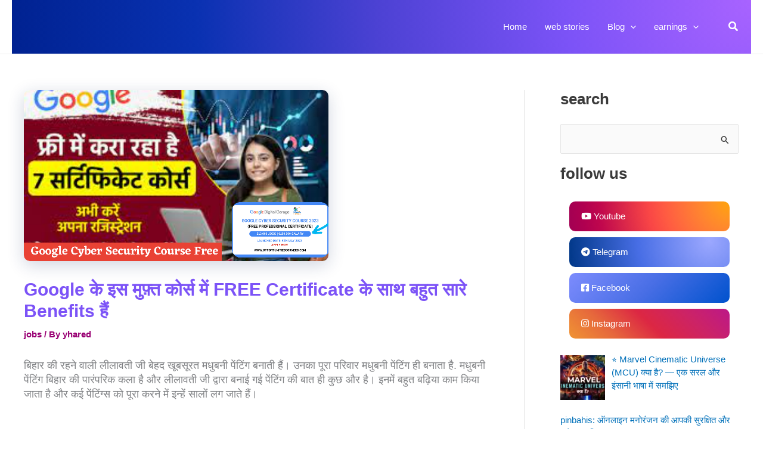

--- FILE ---
content_type: text/html; charset=UTF-8
request_url: https://yhared.com/google-ke-free-cores-me-free-certificate-ke-sath-bahut-sare-benefits/
body_size: 43350
content:
<!DOCTYPE html>
<html lang="en-US" prefix="og: https://ogp.me/ns#">
<head>
<meta charset="UTF-8">
<meta name="viewport" content="width=device-width, initial-scale=1">
	<link rel="profile" href="https://gmpg.org/xfn/11"> 
	<link rel="preload" href="https://yhared.com/wp-content/astra-local-fonts/poppins/pxiByp8kv8JHgFVrLEj6Z1xlFQ.woff2" as="font" type="font/woff2" crossorigin>
<!-- Search Engine Optimization by Rank Math - https://rankmath.com/ -->
<title>Google के इस मुफ़्त कोर्स में FREE Certificate के साथ बहुत सारे Benefits हैं - YHARED</title>
<meta name="description" content="Google के इस मुफ़्त कोर्स में FREE Certificate के साथ बहुत सारे Benefits हैं"/>
<meta name="robots" content="follow, index, max-snippet:-1, max-video-preview:-1, max-image-preview:large"/>
<link rel="canonical" href="https://yhared.com/google-ke-free-cores-me-free-certificate-ke-sath-bahut-sare-benefits/" />
<meta property="og:locale" content="en_US" />
<meta property="og:type" content="article" />
<meta property="og:title" content="Google के इस मुफ़्त कोर्स में FREE Certificate के साथ बहुत सारे Benefits हैं - YHARED" />
<meta property="og:description" content="Google के इस मुफ़्त कोर्स में FREE Certificate के साथ बहुत सारे Benefits हैं" />
<meta property="og:url" content="https://yhared.com/google-ke-free-cores-me-free-certificate-ke-sath-bahut-sare-benefits/" />
<meta property="og:site_name" content="YHARED" />
<meta property="article:tag" content="Google के इस मुफ़्त कोर्स में FREE Certificate के साथ बहुत सारे Benefits हैं" />
<meta property="article:section" content="jobs" />
<meta property="og:updated_time" content="2025-11-14T11:47:06+05:30" />
<meta property="og:image" content="https://yhared.com/wp-content/uploads/2023/08/https___yhared.com-2.png" />
<meta property="og:image:secure_url" content="https://yhared.com/wp-content/uploads/2023/08/https___yhared.com-2.png" />
<meta property="og:image:width" content="511" />
<meta property="og:image:height" content="287" />
<meta property="og:image:alt" content="Google के इस मुफ़्त कोर्स में FREE Certificate के साथ बहुत सारे Benefits हैं" />
<meta property="og:image:type" content="image/png" />
<meta property="article:published_time" content="2023-08-10T22:08:42+05:30" />
<meta property="article:modified_time" content="2025-11-14T11:47:06+05:30" />
<meta name="twitter:card" content="summary_large_image" />
<meta name="twitter:title" content="Google के इस मुफ़्त कोर्स में FREE Certificate के साथ बहुत सारे Benefits हैं - YHARED" />
<meta name="twitter:description" content="Google के इस मुफ़्त कोर्स में FREE Certificate के साथ बहुत सारे Benefits हैं" />
<meta name="twitter:creator" content="@techtalksandeep" />
<meta name="twitter:image" content="https://yhared.com/wp-content/uploads/2023/08/https___yhared.com-2.png" />
<script type="application/ld+json" class="rank-math-schema">{"@context":"https://schema.org","@graph":[{"@type":["Person","Organization"],"@id":"https://yhared.com/#person","name":"yhared","logo":{"@type":"ImageObject","@id":"https://yhared.com/#logo","url":"https://yhared.com/wp-content/uploads/2023/10/cropped-cropped-Brand_initial_Simple_Logo-removebg-preview.png","contentUrl":"https://yhared.com/wp-content/uploads/2023/10/cropped-cropped-Brand_initial_Simple_Logo-removebg-preview.png","caption":"YHARED","inLanguage":"en-US","width":"429","height":"143"},"image":{"@type":"ImageObject","@id":"https://yhared.com/#logo","url":"https://yhared.com/wp-content/uploads/2023/10/cropped-cropped-Brand_initial_Simple_Logo-removebg-preview.png","contentUrl":"https://yhared.com/wp-content/uploads/2023/10/cropped-cropped-Brand_initial_Simple_Logo-removebg-preview.png","caption":"YHARED","inLanguage":"en-US","width":"429","height":"143"}},{"@type":"WebSite","@id":"https://yhared.com/#website","url":"https://yhared.com","name":"YHARED","alternateName":"Yhared","publisher":{"@id":"https://yhared.com/#person"},"inLanguage":"en-US"},{"@type":"ImageObject","@id":"https://yhared.com/wp-content/uploads/2023/08/https___yhared.com-2.png","url":"https://yhared.com/wp-content/uploads/2023/08/https___yhared.com-2.png","width":"511","height":"287","caption":"Google \u0915\u0947 \u0907\u0938 \u092e\u0941\u095e\u094d\u0924 \u0915\u094b\u0930\u094d\u0938 \u092e\u0947\u0902 FREE Certificate \u0915\u0947 \u0938\u093e\u0925 \u092c\u0939\u0941\u0924 \u0938\u093e\u0930\u0947 Benefits \u0939\u0948\u0902","inLanguage":"en-US"},{"@type":"BreadcrumbList","@id":"https://yhared.com/google-ke-free-cores-me-free-certificate-ke-sath-bahut-sare-benefits/#breadcrumb","itemListElement":[{"@type":"ListItem","position":"1","item":{"@id":"https://yhared.com","name":"Home"}},{"@type":"ListItem","position":"2","item":{"@id":"https://yhared.com/jobs/","name":"jobs"}},{"@type":"ListItem","position":"3","item":{"@id":"https://yhared.com/google-ke-free-cores-me-free-certificate-ke-sath-bahut-sare-benefits/","name":"Google \u0915\u0947 \u0907\u0938 \u092e\u0941\u095e\u094d\u0924 \u0915\u094b\u0930\u094d\u0938 \u092e\u0947\u0902 FREE Certificate \u0915\u0947 \u0938\u093e\u0925 \u092c\u0939\u0941\u0924 \u0938\u093e\u0930\u0947 Benefits \u0939\u0948\u0902"}}]},{"@type":"WebPage","@id":"https://yhared.com/google-ke-free-cores-me-free-certificate-ke-sath-bahut-sare-benefits/#webpage","url":"https://yhared.com/google-ke-free-cores-me-free-certificate-ke-sath-bahut-sare-benefits/","name":"Google \u0915\u0947 \u0907\u0938 \u092e\u0941\u095e\u094d\u0924 \u0915\u094b\u0930\u094d\u0938 \u092e\u0947\u0902 FREE Certificate \u0915\u0947 \u0938\u093e\u0925 \u092c\u0939\u0941\u0924 \u0938\u093e\u0930\u0947 Benefits \u0939\u0948\u0902 - YHARED","datePublished":"2023-08-10T22:08:42+05:30","dateModified":"2025-11-14T11:47:06+05:30","isPartOf":{"@id":"https://yhared.com/#website"},"primaryImageOfPage":{"@id":"https://yhared.com/wp-content/uploads/2023/08/https___yhared.com-2.png"},"inLanguage":"en-US","breadcrumb":{"@id":"https://yhared.com/google-ke-free-cores-me-free-certificate-ke-sath-bahut-sare-benefits/#breadcrumb"}},{"@type":"Person","@id":"https://yhared.com/author/mrsandeepprasadverma/","name":"yhared","url":"https://yhared.com/author/mrsandeepprasadverma/","image":{"@type":"ImageObject","@id":"https://secure.gravatar.com/avatar/ec2e3ea867d5e3484b039f2da5bc30fbacc2d97519f4a0f8f0d2a6b4d05e3799?s=96&amp;d=mm&amp;r=g","url":"https://secure.gravatar.com/avatar/ec2e3ea867d5e3484b039f2da5bc30fbacc2d97519f4a0f8f0d2a6b4d05e3799?s=96&amp;d=mm&amp;r=g","caption":"yhared","inLanguage":"en-US"},"sameAs":["https://yhared.com","https://twitter.com/techtalksandeep"]},{"@type":"BlogPosting","headline":"Google \u0915\u0947 \u0907\u0938 \u092e\u0941\u095e\u094d\u0924 \u0915\u094b\u0930\u094d\u0938 \u092e\u0947\u0902 FREE Certificate \u0915\u0947 \u0938\u093e\u0925 \u092c\u0939\u0941\u0924 \u0938\u093e\u0930\u0947 Benefits \u0939\u0948\u0902 - YHARED","keywords":"Google \u0915\u0947 \u0907\u0938 \u092e\u0941\u095e\u094d\u0924 \u0915\u094b\u0930\u094d\u0938 \u092e\u0947\u0902 FREE Certificate \u0915\u0947 \u0938\u093e\u0925 \u092c\u0939\u0941\u0924 \u0938\u093e\u0930\u0947 Benefits \u0939\u0948\u0902","datePublished":"2023-08-10T22:08:42+05:30","dateModified":"2025-11-14T11:47:06+05:30","articleSection":"jobs","author":{"@id":"https://yhared.com/author/mrsandeepprasadverma/","name":"yhared"},"publisher":{"@id":"https://yhared.com/#person"},"description":"Google \u0915\u0947 \u0907\u0938 \u092e\u0941\u095e\u094d\u0924 \u0915\u094b\u0930\u094d\u0938 \u092e\u0947\u0902 FREE Certificate \u0915\u0947 \u0938\u093e\u0925 \u092c\u0939\u0941\u0924 \u0938\u093e\u0930\u0947 Benefits \u0939\u0948\u0902","name":"Google \u0915\u0947 \u0907\u0938 \u092e\u0941\u095e\u094d\u0924 \u0915\u094b\u0930\u094d\u0938 \u092e\u0947\u0902 FREE Certificate \u0915\u0947 \u0938\u093e\u0925 \u092c\u0939\u0941\u0924 \u0938\u093e\u0930\u0947 Benefits \u0939\u0948\u0902 - YHARED","@id":"https://yhared.com/google-ke-free-cores-me-free-certificate-ke-sath-bahut-sare-benefits/#richSnippet","isPartOf":{"@id":"https://yhared.com/google-ke-free-cores-me-free-certificate-ke-sath-bahut-sare-benefits/#webpage"},"image":{"@id":"https://yhared.com/wp-content/uploads/2023/08/https___yhared.com-2.png"},"inLanguage":"en-US","mainEntityOfPage":{"@id":"https://yhared.com/google-ke-free-cores-me-free-certificate-ke-sath-bahut-sare-benefits/#webpage"}}]}</script>
<!-- /Rank Math WordPress SEO plugin -->

<link rel='dns-prefetch' href='//stats.wp.com' />
<link rel='dns-prefetch' href='//alludemycourse.com' />
<link rel='dns-prefetch' href='//www.googletagmanager.com' />
<link rel='preconnect' href='//c0.wp.com' />
<link rel="alternate" type="application/rss+xml" title="YHARED &raquo; Feed" href="https://yhared.com/feed/" />
<link rel="alternate" type="application/rss+xml" title="YHARED &raquo; Comments Feed" href="https://yhared.com/comments/feed/" />
<link rel="alternate" type="application/rss+xml" title="YHARED &raquo; Google के इस मुफ़्त कोर्स में FREE Certificate के साथ बहुत सारे Benefits हैं Comments Feed" href="https://yhared.com/google-ke-free-cores-me-free-certificate-ke-sath-bahut-sare-benefits/feed/" />
<link rel="alternate" title="oEmbed (JSON)" type="application/json+oembed" href="https://yhared.com/wp-json/oembed/1.0/embed?url=https%3A%2F%2Fyhared.com%2Fgoogle-ke-free-cores-me-free-certificate-ke-sath-bahut-sare-benefits%2F" />
<link rel="alternate" title="oEmbed (XML)" type="text/xml+oembed" href="https://yhared.com/wp-json/oembed/1.0/embed?url=https%3A%2F%2Fyhared.com%2Fgoogle-ke-free-cores-me-free-certificate-ke-sath-bahut-sare-benefits%2F&#038;format=xml" />
<link rel="alternate" type="application/rss+xml" title="YHARED &raquo; Stories Feed" href="https://yhared.com/web-stories/feed/"><style id='wp-img-auto-sizes-contain-inline-css'>
img:is([sizes=auto i],[sizes^="auto," i]){contain-intrinsic-size:3000px 1500px}
/*# sourceURL=wp-img-auto-sizes-contain-inline-css */
</style>
<link rel='stylesheet' id='jetpack_related-posts-css' href='https://c0.wp.com/p/jetpack/15.4/modules/related-posts/related-posts.css' media='all' />
<link rel='stylesheet' id='astra-theme-css-css' href='https://yhared.com/wp-content/themes/astra/assets/css/minified/main.min.css?ver=4.12.0' media='all' />
<link rel='stylesheet' id='astra-google-fonts-css' href='https://alludemycourse.com/wp-content/astra-local-fonts/astra-local-fonts.css?ver=4.12.0' media='all' />
<link rel='stylesheet' id='astra-theme-dynamic-css' href='https://yhared.com/wp-content/uploads/astra/astra-theme-dynamic-css-post-122.css?ver=1768372319' media='all' />
<style id='wp-emoji-styles-inline-css'>

	img.wp-smiley, img.emoji {
		display: inline !important;
		border: none !important;
		box-shadow: none !important;
		height: 1em !important;
		width: 1em !important;
		margin: 0 0.07em !important;
		vertical-align: -0.1em !important;
		background: none !important;
		padding: 0 !important;
	}
/*# sourceURL=wp-emoji-styles-inline-css */
</style>
<link rel='stylesheet' id='perfecty-push-css' href='https://yhared.com/wp-content/plugins/perfecty-push-notifications/public/css/perfecty-push-public.css?ver=1.6.5' media='all' />
<link rel='stylesheet' id='toc-screen-css' href='https://yhared.com/wp-content/plugins/table-of-contents-plus/screen.min.css?ver=2411.1' media='all' />
<link rel='stylesheet' id='astra-addon-css-css' href='https://yhared.com/wp-content/uploads/astra-addon/astra-addon-690975eeb6cf47-43423376.css?ver=4.11.10' media='all' />
<link rel='stylesheet' id='astra-addon-dynamic-css' href='https://yhared.com/wp-content/uploads/astra-addon/astra-addon-dynamic-css-post-122.css?ver=1768372319' media='all' />
<link rel='stylesheet' id='recent-posts-widget-with-thumbnails-public-style-css' href='https://yhared.com/wp-content/plugins/recent-posts-widget-with-thumbnails/public.css?ver=7.1.1' media='all' />
<script id="jetpack_related-posts-js-extra">
var related_posts_js_options = {"post_heading":"h4"};
//# sourceURL=jetpack_related-posts-js-extra
</script>
<script src="https://c0.wp.com/p/jetpack/15.4/_inc/build/related-posts/related-posts.min.js" id="jetpack_related-posts-js"></script>
<script src="https://yhared.com/wp-content/themes/astra/assets/js/minified/flexibility.min.js?ver=4.12.0" id="astra-flexibility-js"></script>
<script id="astra-flexibility-js-after">
typeof flexibility !== "undefined" && flexibility(document.documentElement);
//# sourceURL=astra-flexibility-js-after
</script>
<script src="https://c0.wp.com/c/6.9/wp-includes/js/jquery/jquery.min.js" id="jquery-core-js"></script>
<script src="https://c0.wp.com/c/6.9/wp-includes/js/jquery/jquery-migrate.min.js" id="jquery-migrate-js"></script>
<link rel="https://api.w.org/" href="https://yhared.com/wp-json/" /><link rel="alternate" title="JSON" type="application/json" href="https://yhared.com/wp-json/wp/v2/posts/122" /><link rel="EditURI" type="application/rsd+xml" title="RSD" href="https://yhared.com/xmlrpc.php?rsd" />
<meta name="generator" content="WordPress 6.9" />
<link rel='shortlink' href='https://yhared.com/?p=122' />
<meta name="generator" content="Site Kit by Google 1.170.0" /><script>
	window.PerfectyPushOptions = {
		path: "https://yhared.com/wp-content/plugins/perfecty-push-notifications/public/js",
		dialogTitle: "Do you want to receive notifications?",
		dialogSubmit: "Continue",
		dialogCancel: "Not now",
		settingsTitle: "Notifications preferences",
		settingsOptIn: "I want to receive notifications",
		settingsUpdateError: "Could not change the preference, try again",
		serverUrl: "https://yhared.com/wp-json/perfecty-push",
		vapidPublicKey: "BOPIhf35X-G18GkMLL9tlCLeEGZKuNlxNoroINsRgyKFD8kZFmaWhIxZR4Dn-WzvU6ixtPnqDy9UH0LkYp8uD1s",
		token: "ac3dfce7d4",
		tokenHeader: "X-WP-Nonce",
		enabled: true,
		unregisterConflicts: false,
		serviceWorkerScope: "/perfecty/push",
		loggerLevel: "error",
		loggerVerbose: false,
		hideBellAfterSubscribe: true,
		askPermissionsDirectly: false,
		unregisterConflictsExpression: "(OneSignalSDKWorker|wonderpush-worker-loader|webpushr-sw|subscribers-com\/firebase-messaging-sw|gravitec-net-web-push-notifications|push_notification_sw)",
		promptIconUrl: "https://yhared.com/wp-content/uploads/2023/08/cropped-1691581183050.png",
		visitsToDisplayPrompt: 0	}
</script>
	<style>img#wpstats{display:none}</style>
		<script id="google_gtagjs" src="https://www.googletagmanager.com/gtag/js?id=G-KKXW5KL72N" async></script>
<script id="google_gtagjs-inline">
window.dataLayer = window.dataLayer || [];function gtag(){dataLayer.push(arguments);}gtag('js', new Date());gtag('config', 'G-KKXW5KL72N', {} );
</script>
<link rel="icon" href="https://yhared.com/wp-content/uploads/2023/08/cropped-1691581183050-32x32.png" sizes="32x32" />
<link rel="icon" href="https://yhared.com/wp-content/uploads/2023/08/cropped-1691581183050-192x192.png" sizes="192x192" />
<link rel="apple-touch-icon" href="https://yhared.com/wp-content/uploads/2023/08/cropped-1691581183050-180x180.png" />
<meta name="msapplication-TileImage" content="https://yhared.com/wp-content/uploads/2023/08/cropped-1691581183050-270x270.png" />
		<style id="wp-custom-css">
			a.ast-button {
  background-image: radial-gradient(circle at 100% 0%, #a863ff 0, #7c53f7 25%, #4d42d4 50%, #0931b1 75%, #002291 100%);
}


.site-below-footer-wrap.ast-builder-grid-row-container.site-footer-focus-item.ast-builder-grid-row-full.ast-builder-grid-row-tablet-full.ast-builder-grid-row-mobile-full.ast-footer-row-stack.ast-footer-row-tablet-stack.ast-footer-row-mobile-stack {
  background-image: radial-gradient(circle at 100% 0%, #a863ff 0, #7c53f7 25%, #4d42d4 50%, #0931b1 75%, #002291 100%);

}

.entry-content h2,
h3,
h4,
h5,
h6 {
  color: white !important;
  text-align: center;
  padding: 10px;
  margin: 10px 0px;
  border-radius: 10px;
  background-image: radial-gradient(circle at 100% 0%, #a863ff 0, #7c53f7 25%, #4d42d4 50%, #0931b1 75%, #002291 100%);

}

.ast-footer-copyright {
  color: white !important;
}

#secondary .wp-block-search__button,
#submit {
  color: white !important;
  border-radius: 10px;
  border: none;
  padding: 10px 20px !important;
  background-image: radial-gradient(circle at 100% 0%, #a863ff 0, #7c53f7 25%, #4d42d4 50%, #0931b1 75%, #002291 100%);
}


.widget_block h2 {
  color: white !important;
  text-align: center;
  border-radius: 10px;
  padding: 10px;
  background-image: radial-gradient(circle at 100% 0%, #a863ff 0, #7c53f7 25%, #4d42d4 50%, #0931b1 75%, #002291 100%);
}

.post-thumb-img-content img {
  border-radius: 10px;
  box-shadow: rgba(23, 43, 99, 0.2) 0 7px 28px !important;
}


#secondary .wp-block-search__input {
  outline: none;
  border: none;
  border-radius: 10px;
  padding: 5px 20px !important;
  color: white !important;
  background: black !important;
}

.blog .entry-title,
.blog .entry-title a,
.archive .entry-title,
.archive .entry-title a,
.search .entry-title,
.search .entry-title a {
  font-family: 'Poppins', sans-serif;
  font-size: 26px;
  font-weight: bold;
}



.entry-title {
  margin-top: 30px;
  color: #7c53f7 !important;
  font-weight: bold;
}




.ast-search-icon .ast-icon {
  z-index: 4;
  padding: 5px 10px;
  color: white !important;
}


.site-title,
.site-title a {
  font-size: 25px;
  color: white !important;
}


.ast-primary-header-bar.ast-primary-header.main-header-bar.site-primary-header-wrap.site-header-focus-item.ast-builder-grid-row-layout-default.ast-builder-grid-row-tablet-layout-default.ast-builder-grid-row-mobile-layout-default {
  color: white !important;
  background-image: radial-gradient(circle at 100% 0%, #a863ff 0, #7c53f7 25%, #4d42d4 50%, #0931b1 75%, #002291 100%);
}

.ast-mobile-header-wrap .ast-primary-header-bar,
.ast-primary-header-bar .site-primary-header-wrap {
  min-height: auto;
  padding: 10px;
  color: white;
  background-image: radial-gradient(circle at 100% 0%, #a863ff 0, #7c53f7 25%, #4d42d4 50%, #0931b1 75%, #002291 100%);
}



[data-section="section-header-mobile-trigger"] .ast-button-wrap .mobile-menu-toggle-icon .ast-mobile-svg {
  width: 20px;
  height: 20px;
  fill: #fafafa !important;
}


.ast-header-break-point .main-navigation .stack-on-mobile li {
  color: white !important;
  color: white !important;
  background-image: radial-gradient(circle at 100% 0%, #a863ff 0, #7c53f7 25%, #4d42d4 50%, #0931b1 75%, #002291 100%);
}


.site-header .menu-text {
  color: white;
}


#rpwwt-recent-posts-widget-with-thumbnails-4 img {
  border-radius: 10px;
}


#comments .submit,
.search .search-submit {
  border-radius: 10px;
}


.ast-pagination .page-numbers.current,
.ast-pagination .page-numbers:focus,
.ast-pagination .page-numbers:hover {
  color: #ffffff;
  border-radius: 50%;
  background-image: radial-gradient(circle at 100% 0%, #a863ff 0, #7c53f7 25%, #4d42d4 50%, #0931b1 75%, #002291 100%) !important;
}


.ast-pagination-circle .ast-pagination .next.page-numbers,
.ast-pagination-circle .ast-pagination .prev.page-numbers {
  border-radius: 30px;
  color: white;
  background-image: radial-gradient(circle at 100% 0%, #a863ff 0, #7c53f7 25%, #4d42d4 50%, #0931b1 75%, #002291 100%);
}


.ast-desktop .ast-mega-menu-enabled .ast-builder-menu-1 div:not(.astra-full-megamenu-wrapper) .sub-menu,
.ast-builder-menu-1 .inline-on-mobile .sub-menu,
.ast-desktop .ast-builder-menu-1 .astra-full-megamenu-wrapper,
.ast-desktop .ast-builder-menu-1 .menu-item .sub-menu {
  color: white;
  background-image: radial-gradient(circle at 100% 0%, #a863ff 0, #7c53f7 25%, #4d42d4 50%, #0931b1 75%, #002291 100%);
}


.ast-related-posts-title {
  color: white !important;
  padding: 10px;
  border-radius: 10px;
  background-image: radial-gradient(circle at 100% 0%, #a863ff 0, #7c53f7 25%, #4d42d4 50%, #0931b1 75%, #002291 100%);

}


.ast-related-post-content .entry-header .ast-related-post-title,
.ast-related-post-content .entry-header .ast-related-post-title a {
  color: white !important;
}


input.wpcf7-form-control.has-spinner.wpcf7-submit {
  padding: 10px 20px;
  border-radius: 10px;
  background-image: radial-gradient(circle at 100% 0%, #a863ff 0, #7c53f7 25%, #4d42d4 50%, #0931b1 75%, #002291 100%);
}

#url {
  display: none !important;
}


section.ast-comment-content.comment {
  padding: 10px;
  color: white;
  border-radius: 10px;
  background-image: radial-gradient(circle at 100% 0%, #a863ff 0, #7c53f7 25%, #4d42d4 50%, #0931b1 75%, #002291 100%);
}

span.ast-reply-link {
  padding: 5px;
  border-radius: 5px;
  background-image: linear-gradient(225deg, #f69940 0, #fb8e42 8.33%, #ff8144 16.67%, #ff7348 25%, #ff634d 33.33%, #ff5052 41.67%, #ff3858 50%, #fb145f 58.33%, #f50069 66.67%, #ee0073 75%, #e6007f 83.33%, #db008d 91.67%, #ce009b 100%);
}

span.ast-reply-link a {
  color: white !important;
}


.ast-comment-info {
  padding: 10px;
  color: white;
  border-radius: 10px;
  margin-bottom: 5px;
  background-image: linear-gradient(225deg, #f69940 0, #fb8e42 8.33%, #ff8144 16.67%, #ff7348 25%, #ff634d 33.33%, #ff5052 41.67%, #ff3858 50%, #fb145f 58.33%, #f50069 66.67%, #ee0073 75%, #e6007f 83.33%, #db008d 91.67%, #ce009b 100%);
}


.ast-comment-info a {
  color: white !important;
}


b.fn {
  color: white;
  padding: 5px;
  border-radius: 5px;
  background-image: radial-gradient(circle at 50% -3.03%, #918ff2 0, #727eec 25%, #486ee5 50%, #005fde 75%, #0052d8 100%);

}

.ast-comment-time {
  margin-top: 10px;
}


span.ast-icon.icon-arrow {
  color: white !important;
}


.entry-content ul li:before {
  font-family: FontAwesome;
  content: "\f140";
  margin-left: -1.5em;
  padding-right: 1em;
  color: #4E42D4;
}


.widget_categories ul li::before {
  font-family: FontAwesome;
  content: "\f039";
  padding-right: 1em;
  color: #4E42D4;
  font-size: 18px;
}


#ast-scroll-top {
  background-image: radial-gradient(circle at 100% 0%, #a863ff 0, #7c53f7 25%, #4d42d4 50%, #0931b1 75%, #002291 100%);
}


.ast-header-search .ast-search-menu-icon.ast-dropdown-active .search-field {
  color: white;
  border-radius: 10px;
  background-image: radial-gradient(circle at 87.5% 12.5%, #f2a140 0, #f89740 7.14%, #fc8b42 14.29%, #ff7f45 21.43%, #ff7149 28.57%, #ff614d 35.71%, #ff4f52 42.86%, #ff3858 50%, #fb165f 57.14%, #f60068 64.29%, #ef0072 71.43%, #e7007d 78.57%, #dd008a 85.71%, #d10097 92.86%, #c300a5 100%);
}


.entry-content p {
  font-size: 18px;
}

.entry-content img {
  margin: auto;
  margin-top: 20px;
  margin-bottom: 20px;
}


th {
  background: black !important;
  color: white !important;

}

.entry-meta,
.entry-meta * {
  font-weight: bold;
  color: #990073 !important;
}

@media (max-width: 544px) {

  .ast-single-post .entry-title,
  .page-title {
    font-size: 30px;
    text-align: center;
    margin-top: 20px;
  }

  .site-title,
  .site-title a {
    font-size: 20px;
  }

}		</style>
		<style id='web-stories-list-styles-inline-css'>
:root{--ws-font-size-title:18px;--ws-font-size-circle-title:14px;--ws-font-size-excerpt:16px;--ws-font-size-author-date:14px;--ws-aspect-ratio:4/6;--ws-list-aspect-ratio:4/6;--ws-overlay-text-color:#fff;--ws-overlay-text-lh:1.3;--ws-story-min-width:160px;--ws-story-max-width:285px;--ws-circle-size:96px;--ws-circle-border-color:#ccc}.web-stories-list{margin-bottom:24px;margin-top:24px}.web-stories-theme-header-section .web-stories-list{margin-bottom:0;margin-top:0}.web-stories-list.is-carousel .web-stories-list__inner-wrapper{margin:0 auto;max-width:max-content;position:relative}.web-stories-list__story{cursor:pointer;position:relative}.web-stories-list.is-view-type-carousel .web-stories-list__story{min-width:var(--ws-story-min-width)}.web-stories-list.is-style-default.is-view-type-carousel .web-stories-list__story,.web-stories-list.is-style-default.is-view-type-grid .web-stories-list__story{border-radius:8px;overflow:hidden}.web-stories-list__story-poster{aspect-ratio:var(--ws-aspect-ratio);position:relative}.web-stories-list__story-poster a{aspect-ratio:var(--ws-aspect-ratio);display:block;margin:0}.web-stories-list__story-poster .web-stories-list__story-poster-placeholder{box-sizing:border-box}.web-stories-list__story-poster .web-stories-list__story-poster-placeholder a,.web-stories-list__story-poster .web-stories-list__story-poster-placeholder span{border:0;clip:rect(1px,1px,1px,1px);-webkit-clip-path:inset(50%);clip-path:inset(50%);height:1px;margin:-1px;overflow:hidden;padding:0;position:absolute!important;width:1px;word-wrap:normal!important;word-break:normal}.web-stories-list__story.web-stories-list__story--amp .web-stories-list__story-poster a{pointer-events:none}.web-stories-list__story-poster img{box-sizing:border-box;height:100%;object-fit:cover;position:absolute;width:100%}.web-stories-list__story-poster:after{background:linear-gradient(180deg,hsla(0,0%,100%,0),rgba(0,0,0,.8));content:"";display:block;height:100%;left:0;pointer-events:none;position:absolute;top:0;width:100%}.web-stories-list__story-content-overlay{line-height:var(--ws-overlay-text-lh);padding:10px}html[amp] .web-stories-list__story-content-overlay{white-space:normal}.web-stories-list.is-view-type-carousel .web-stories-list__story-content-overlay,.web-stories-list.is-view-type-grid .web-stories-list__story-content-overlay{bottom:0;color:var(--ws-overlay-text-color);position:absolute;z-index:1}.web-stories-list .story-content-overlay__title{font-size:var(--ws-font-size-title);font-weight:700}.web-stories-list .story-content-overlay__author,.web-stories-list .story-content-overlay__date{font-size:var(--ws-font-size-author-date)}.web-stories-list .story-content-overlay__excerpt,.web-stories-list .story-content-overlay__title{display:-webkit-box;-webkit-line-clamp:2;-webkit-box-orient:vertical;overflow:hidden}.web-stories-list .story-content-overlay__title:not(:last-child){margin-bottom:15px}.web-stories-list .story-content-overlay__excerpt{-webkit-line-clamp:3;font-size:var(--ws-font-size-excerpt);margin-bottom:8px}.web-stories-list.alignfull .web-stories-list__archive-link{right:10px}.web-stories-list.is-view-type-grid .web-stories-list__archive-link,.web-stories-list.is-view-type-list .web-stories-list__archive-link{display:block;flex-basis:100%;margin:32px auto 0;text-align:center}.web-stories-list.is-view-type-grid .web-stories-list__archive-link a,.web-stories-list.is-view-type-list .web-stories-list__archive-link a{border:1px solid;border-radius:100px;padding:7px 53px}.web-stories-lightbox-open{overflow-y:hidden}.web-stories-list__lightbox,.web-stories-singleton__lightbox{align-items:center;background:#000;height:100%;justify-content:center;left:0;opacity:0;position:fixed;top:0;transform:translateY(-100vh);width:100%;z-index:-999999999}.web-stories-list__lightbox-wrapper amp-lightbox,.web-stories-list__lightbox.show,.web-stories-singleton__lightbox.show{z-index:999999999}.web-stories-list__lightbox.show,.web-stories-singleton__lightbox.show{opacity:1;transform:translate(0)}.web-stories-list__lightbox amp-story-player,.web-stories-singleton__lightbox amp-story-player{height:100%;width:100%}.story-lightbox__close-button{background:none!important;border:none;border-radius:0;cursor:pointer;display:inline-block;height:40px;left:0;position:absolute;top:8px;width:40px;z-index:1}.story-lightbox__close-button--stick{background-color:#fff;display:inline-block;height:20px;left:20px;position:absolute;top:15px;transform:rotate(45deg);width:3px}.story-lightbox__close-button--stick:first-child{transform:rotate(-45deg)}html:not([amp]) .web-stories-list .web-stories-list__lightbox amp-story-player a,html:not([amp]) .web-stories-singleton__lightbox amp-story-player a{position:absolute}@media (min-width:676px){.admin-bar .web-stories-list__lightbox,.admin-bar .web-stories-singleton__lightbox{top:46px}.story-lightbox__close-button{left:10px}.story-lightbox__close-button--stick{height:25px;left:20px;top:5px}}@media (min-width:783px){.admin-bar .web-stories-list__lightbox,.admin-bar .web-stories-singleton__lightbox{top:32px}}.web-stories-list.is-view-type-grid .web-stories-list__inner-wrapper{display:flex;flex-wrap:wrap}.web-stories-list.is-view-type-grid .web-stories-list__story{flex-basis:calc(100% - 8px);margin:4px}@media (min-width:415px){.web-stories-list.is-view-type-grid.columns-1 .web-stories-list__story{flex-basis:calc(100% - 8px)}.web-stories-list.is-view-type-grid.columns-2 .web-stories-list__story{flex-basis:calc(50% - 8px)}.web-stories-list.is-view-type-grid.columns-3 .web-stories-list__story{flex-basis:calc(33.33333% - 8px)}.web-stories-list.is-view-type-grid.columns-4 .web-stories-list__story{flex-basis:calc(25% - 8px)}.web-stories-list.is-view-type-grid.columns-5 .web-stories-list__story{flex-basis:calc(20% - 8px)}}.web-stories-theme-header-section .web-stories-list.is-view-type-circles{border-bottom:1px solid #ccc;padding:12px 0}.web-stories-list.is-view-type-circles .amp-carousel-slide{vertical-align:top}.web-stories-list.is-view-type-circles .glider-track{margin:0 auto}.web-stories-list.is-view-type-circles .web-stories-list__story{display:inline-block;margin:0 5px;max-width:var(--ws-circle-size);min-width:var(--ws-circle-size);text-align:center}.web-stories-list.is-view-type-circles .web-stories-list__story-poster,.web-stories-list.is-view-type-circles .web-stories-list__story-poster a{aspect-ratio:1}.web-stories-list.is-view-type-circles .web-stories-list__story-poster>img{border-radius:50%}.web-stories-list.is-view-type-circles .web-stories-list__story-poster .web-stories-list__story-poster-placeholder,.web-stories-list.is-view-type-circles .web-stories-list__story-poster a>img,.web-stories-list.is-view-type-circles .web-stories-list__story-poster>img{background-clip:content-box;border:2px solid var(--ws-circle-border-color);border-radius:50%;height:var(--ws-circle-size);left:0;max-width:none;padding:2px;position:absolute;top:0;width:var(--ws-circle-size)}.web-stories-list.is-view-type-circles .web-stories-list__story-poster a>img{border-radius:50%}.web-stories-list.is-view-type-circles .web-stories-list__story-poster:after{display:none}.web-stories-list.is-view-type-circles .web-stories-list__story-poster-placeholder:after{background:linear-gradient(180deg,hsla(0,0%,100%,0),rgba(0,0,0,.8));border-radius:50%;content:"";display:block;height:100%;left:0;position:absolute;top:0;width:100%}.web-stories-list.is-view-type-circles .web-stories-list__story-content-overlay{padding-bottom:0}.web-stories-list.is-view-type-circles .story-content-overlay__title{font-size:var(--ws-font-size-circle-title)}.web-stories-list.is-view-type-circles.has-title .glider-next,.web-stories-list.is-view-type-circles.has-title .glider-prev{top:35%}.web-stories-list.is-view-type-list .web-stories-list__story{margin-bottom:12px}.web-stories-list.is-view-type-list .web-stories-list__story-content-overlay{bottom:0;color:var(--ws-overlay-text-color);position:absolute;z-index:1}.ws-legacy-widget-preview .web-stories-list.is-view-type-list .web-stories-list__story{align-items:center;display:flex;flex-wrap:nowrap}.ws-legacy-widget-preview .web-stories-list.is-view-type-list .web-stories-list__story-poster{aspect-ratio:var(--ws-list-aspect-ratio);flex-basis:40%}.ws-legacy-widget-preview .web-stories-list.is-view-type-list .web-stories-list__story-poster:after{display:none}.ws-legacy-widget-preview .web-stories-list.is-view-type-list .web-stories-list__story-content-overlay{color:inherit;flex-basis:60%;padding:10px 15px;position:relative}.ws-legacy-widget-preview .web-stories-list.is-view-type-list .image-align-right .web-stories-list__story-poster{order:2}.ws-legacy-widget-preview .web-stories-list.is-view-type-list .image-align-right .web-stories-list__story-content-overlay{order:1}.ws-legacy-widget-preview .web-stories-list.is-view-type-list.is-style-default .web-stories-list__story-poster{border-radius:8px;overflow:hidden}@media (min-width:676px){.web-stories-list.is-view-type-list .web-stories-list__story{align-items:center;display:flex;flex-wrap:nowrap}.web-stories-list.is-view-type-list .web-stories-list__story-poster{aspect-ratio:var(--ws-list-aspect-ratio);flex-basis:40%}.web-stories-list.is-view-type-list .web-stories-list__story-poster:after{display:none}.web-stories-list.is-view-type-list .web-stories-list__story-content-overlay{color:inherit;flex-basis:60%;padding:10px 15px;position:relative}.web-stories-list.is-view-type-list .image-align-right .web-stories-list__story-poster{order:2}.web-stories-list.is-view-type-list .image-align-right .web-stories-list__story-content-overlay{order:1}.web-stories-list.is-view-type-list.is-style-default .web-stories-list__story-poster{border-radius:8px;overflow:hidden}}.carousel>.glider-track>.web-stories-list__story{margin:0 10px}@media (min-width:676px){.web-stories-list.is-view-type-carousel .web-stories-list__story{margin:0 5px;max-width:var(--ws-story-max-width)}}.ws-legacy-widget-preview .web-stories-list.is-view-type-carousel .web-stories-list__story{margin:0 5px;max-width:var(--ws-story-max-width)}.web-stories-list.is-carousel.has-archive-link{margin-top:59px}.web-stories-theme-header-section .web-stories-list.is-carousel.has-archive-link{margin-top:24px;padding-top:59px;position:relative}.web-stories-list.is-carousel .web-stories-list__archive-link{margin-bottom:5px;text-align:right}.web-stories-theme-header-section .web-stories-list.is-carousel .web-stories-list__archive-link{margin-right:10px}.web-stories-list.is-carousel .glider-next,.web-stories-list.is-carousel .glider-prev{padding:10px;top:50%;transform:translateY(-50%)}.web-stories-list.is-carousel .glider-prev{left:0;right:auto;transform:translateY(-50%) rotate(180deg) /*!rtl:translateY(-50%)*/}.web-stories-list.is-carousel .glider-next{left:auto;right:0}.web-stories-list.is-carousel .amp-carousel-button-next,.web-stories-list.is-carousel .amp-carousel-button-prev,.web-stories-list.is-carousel .glider-next,.web-stories-list.is-carousel .glider-prev{background-image:url([data-uri])}.web-stories-list.is-carousel .amp-carousel-button-next,.web-stories-list.is-carousel .glider-next{right:0}.web-stories-list.is-carousel .amp-carousel-button-prev,.web-stories-list.is-carousel .glider-prev{left:0}.web-stories-list.is-carousel .amp-carousel-button-prev{transform:rotate(180deg) /*!rtl:none*/}html[dir=rtl] .web-stories-list.is-carousel .amp-carousel-button-next{transform:rotate(180deg)}.web-stories-list.is-carousel .amp-carousel-button,.web-stories-list.is-carousel .glider-next,.web-stories-list.is-carousel .glider-prev{background-color:#eaeaea;background-position:50%;background-repeat:no-repeat;background-size:30%;border-radius:50%;border-style:none;box-sizing:border-box;cursor:pointer;height:34px;pointer-events:all;width:34px;z-index:10}html[dir=rtl] .web-stories-list.is-carousel .glider-next{transform:translateY(-50%) rotate(180deg)}.web-stories-list.is-carousel .web-stories-list__carousel:not(.glider)~.glider-next,.web-stories-list.is-carousel .web-stories-list__carousel:not(.glider)~.glider-prev{display:none}.glider-next.disabled,.glider-prev.disabled,.web-stories-list.is-carousel .amp-carousel-button.amp-disabled{opacity:0}html[dir=rtl] .glider-next.disabled,html[dir=rtl] .glider-prev.disabled{cursor:pointer;opacity:1}.web-stories-list.is-carousel .amp-carousel-button:not(.amp-disabled):hover,.web-stories-list.is-carousel .glider-next:not(.disabled):focus,.web-stories-list.is-carousel .glider-next:not(.disabled):hover,.web-stories-list.is-carousel .glider-prev:not(.disabled):focus,.web-stories-list.is-carousel .glider-prev:not(.disabled):hover,html[dir=rtl] .glider-next.disabled:hover,html[dir=rtl] .glider-prev.disabled:hover{filter:invert(1)}.web-stories-list.is-carousel .web-stories-list__carousel{scrollbar-width:none}.web-stories-list.is-carousel .glider-track::-webkit-scrollbar{display:none}.web-stories-list.is-carousel.is-view-type-carousel .web-stories-list__carousel:not(.glider){display:flex;overflow-y:scroll}@supports (scroll-marker-group:after){.web-stories-list.is-carousel .web-stories-list__carousel~.glider-next,.web-stories-list.is-carousel .web-stories-list__carousel~.glider-prev{display:none}.web-stories-list.is-carousel .web-stories-list__inner-wrapper{display:grid;justify-content:center;max-width:none!important}.web-stories-list.is-carousel .web-stories-list__carousel{display:grid;gap:0 10px;grid-auto-columns:var(--ws-circle-size);grid-auto-flow:column;overflow-x:auto;overscroll-behavior-x:contain;position:relative;scroll-behavior:smooth;scroll-snap-type:x mandatory;scrollbar-width:none}.web-stories-list.is-view-type-circles .web-stories-list__story{margin:0;scroll-snap-align:center}.web-stories-list.is-carousel .web-stories-list__carousel::scroll-button(*){aspect-ratio:1;background-color:#eaeaea;background-position:50%;background-repeat:no-repeat;background-size:30%;border-radius:50%;border-style:none;box-sizing:border-box;cursor:pointer;display:block;height:34px;line-height:1;opacity:1;pointer-events:all;position:absolute;top:50%;transition:opacity .5s cubic-bezier(.17,.67,.83,.67),color .5s cubic-bezier(.17,.67,.83,.67);width:34px;z-index:10}.web-stories-list.is-carousel .web-stories-list__carousel::scroll-button(*):disabled{opacity:0}.web-stories-list.is-carousel .web-stories-list__carousel::scroll-button(*):hover{filter:invert(1)}.web-stories-list.is-carousel .web-stories-list__carousel::scroll-button(left){content:url([data-uri])/attr(data-prev);
    /*!rtl:ignore*/left:0;transform:rotate(180deg)}.web-stories-list.is-carousel .web-stories-list__carousel::scroll-button(right){content:url([data-uri])/attr(data-next);
    /*!rtl:ignore*/right:0}}
/*# sourceURL=https://yhared.com/wp-content/plugins/web-stories/assets/css/web-stories-list-styles.css */
</style>
<link rel='stylesheet' id='standalone-amp-story-player-css' href='https://cdn.ampproject.org/amp-story-player-v0.css?ver=v0' media='all' />
<link rel='stylesheet' id='astra-addon-megamenu-dynamic-css' href='https://yhared.com/wp-content/plugins/astra-addon/addons/nav-menu/assets/css/minified/magamenu-frontend.min.css?ver=4.11.10' media='all' />
<style id='astra-addon-megamenu-dynamic-inline-css'>
.ast-desktop .menu-item-885 .astra-mm-icon-label.icon-item-885,  .ast-header-break-point .menu-item-885 .astra-mm-icon-label.icon-item-885{display:inline-block;vertical-align:middle;line-height:0;margin:5px;}.ast-desktop .menu-item-885 .astra-mm-icon-label.icon-item-885 svg,  .ast-header-break-point .menu-item-885 .astra-mm-icon-label.icon-item-885 svg{color:var(--ast-global-color-0);fill:var(--ast-global-color-0);width:20px;height:20px;}.ast-desktop .menu-item-883 .astra-mm-icon-label.icon-item-883,  .ast-header-break-point .menu-item-883 .astra-mm-icon-label.icon-item-883{display:inline-block;vertical-align:middle;line-height:0;margin:5px;}.ast-desktop .menu-item-883 .astra-mm-icon-label.icon-item-883 svg,  .ast-header-break-point .menu-item-883 .astra-mm-icon-label.icon-item-883 svg{color:var(--ast-global-color-0);fill:var(--ast-global-color-0);width:20px;height:20px;}.ast-desktop .menu-item-108 .astra-mm-icon-label.icon-item-108,  .ast-header-break-point .menu-item-108 .astra-mm-icon-label.icon-item-108{display:inline-block;vertical-align:middle;line-height:0;margin:5px;}.ast-desktop .menu-item-108 .astra-mm-icon-label.icon-item-108 svg,  .ast-header-break-point .menu-item-108 .astra-mm-icon-label.icon-item-108 svg{color:var(--ast-global-color-0);fill:var(--ast-global-color-0);width:20px;height:20px;}.ast-desktop .menu-item-889 .astra-mm-icon-label.icon-item-889,  .ast-header-break-point .menu-item-889 .astra-mm-icon-label.icon-item-889{display:inline-block;vertical-align:middle;line-height:0;margin:5px;}.ast-desktop .menu-item-889 .astra-mm-icon-label.icon-item-889 svg,  .ast-header-break-point .menu-item-889 .astra-mm-icon-label.icon-item-889 svg{color:var(--ast-global-color-0);fill:var(--ast-global-color-0);width:20px;height:20px;}.ast-desktop .menu-item-890 .astra-mm-icon-label.icon-item-890,  .ast-header-break-point .menu-item-890 .astra-mm-icon-label.icon-item-890{display:inline-block;vertical-align:middle;line-height:0;margin:5px;}.ast-desktop .menu-item-890 .astra-mm-icon-label.icon-item-890 svg,  .ast-header-break-point .menu-item-890 .astra-mm-icon-label.icon-item-890 svg{color:var(--ast-global-color-0);fill:var(--ast-global-color-0);width:20px;height:20px;}.ast-desktop .menu-item-891 .astra-mm-icon-label.icon-item-891,  .ast-header-break-point .menu-item-891 .astra-mm-icon-label.icon-item-891{display:inline-block;vertical-align:middle;line-height:0;margin:5px;}.ast-desktop .menu-item-891 .astra-mm-icon-label.icon-item-891 svg,  .ast-header-break-point .menu-item-891 .astra-mm-icon-label.icon-item-891 svg{color:var(--ast-global-color-0);fill:var(--ast-global-color-0);width:20px;height:20px;}.ast-desktop .menu-item-898 .astra-mm-icon-label.icon-item-898,  .ast-header-break-point .menu-item-898 .astra-mm-icon-label.icon-item-898{display:inline-block;vertical-align:middle;line-height:0;margin:5px;}.ast-desktop .menu-item-898 .astra-mm-icon-label.icon-item-898 svg,  .ast-header-break-point .menu-item-898 .astra-mm-icon-label.icon-item-898 svg{color:var(--ast-global-color-0);fill:var(--ast-global-color-0);width:20px;height:20px;}.ast-desktop .menu-item-892 .astra-mm-icon-label.icon-item-892,  .ast-header-break-point .menu-item-892 .astra-mm-icon-label.icon-item-892{display:inline-block;vertical-align:middle;line-height:0;margin:5px;}.ast-desktop .menu-item-892 .astra-mm-icon-label.icon-item-892 svg,  .ast-header-break-point .menu-item-892 .astra-mm-icon-label.icon-item-892 svg{color:var(--ast-global-color-0);fill:var(--ast-global-color-0);width:20px;height:20px;}.ast-desktop .menu-item-895 .astra-mm-icon-label.icon-item-895,  .ast-header-break-point .menu-item-895 .astra-mm-icon-label.icon-item-895{display:inline-block;vertical-align:middle;line-height:0;margin:5px;}.ast-desktop .menu-item-895 .astra-mm-icon-label.icon-item-895 svg,  .ast-header-break-point .menu-item-895 .astra-mm-icon-label.icon-item-895 svg{color:var(--ast-global-color-0);fill:var(--ast-global-color-0);width:20px;height:20px;}.ast-desktop .menu-item-893 .astra-mm-icon-label.icon-item-893,  .ast-header-break-point .menu-item-893 .astra-mm-icon-label.icon-item-893{display:inline-block;vertical-align:middle;line-height:0;margin:5px;}.ast-desktop .menu-item-893 .astra-mm-icon-label.icon-item-893 svg,  .ast-header-break-point .menu-item-893 .astra-mm-icon-label.icon-item-893 svg{color:var(--ast-global-color-0);fill:var(--ast-global-color-0);width:20px;height:20px;}.ast-desktop .menu-item-894 .astra-mm-icon-label.icon-item-894,  .ast-header-break-point .menu-item-894 .astra-mm-icon-label.icon-item-894{display:inline-block;vertical-align:middle;line-height:0;margin:5px;}.ast-desktop .menu-item-894 .astra-mm-icon-label.icon-item-894 svg,  .ast-header-break-point .menu-item-894 .astra-mm-icon-label.icon-item-894 svg{color:var(--ast-global-color-0);fill:var(--ast-global-color-0);width:20px;height:20px;}.ast-desktop .menu-item-896 .astra-mm-icon-label.icon-item-896,  .ast-header-break-point .menu-item-896 .astra-mm-icon-label.icon-item-896{display:inline-block;vertical-align:middle;line-height:0;margin:5px;}.ast-desktop .menu-item-896 .astra-mm-icon-label.icon-item-896 svg,  .ast-header-break-point .menu-item-896 .astra-mm-icon-label.icon-item-896 svg{color:var(--ast-global-color-0);fill:var(--ast-global-color-0);width:20px;height:20px;}.ast-desktop .menu-item-885 .astra-mm-icon-label.icon-item-885,  .ast-header-break-point .menu-item-885 .astra-mm-icon-label.icon-item-885{display:inline-block;vertical-align:middle;line-height:0;margin:5px;}.ast-desktop .menu-item-885 .astra-mm-icon-label.icon-item-885 svg,  .ast-header-break-point .menu-item-885 .astra-mm-icon-label.icon-item-885 svg{color:var(--ast-global-color-0);fill:var(--ast-global-color-0);width:20px;height:20px;}.ast-desktop .menu-item-883 .astra-mm-icon-label.icon-item-883,  .ast-header-break-point .menu-item-883 .astra-mm-icon-label.icon-item-883{display:inline-block;vertical-align:middle;line-height:0;margin:5px;}.ast-desktop .menu-item-883 .astra-mm-icon-label.icon-item-883 svg,  .ast-header-break-point .menu-item-883 .astra-mm-icon-label.icon-item-883 svg{color:var(--ast-global-color-0);fill:var(--ast-global-color-0);width:20px;height:20px;}.ast-desktop .menu-item-108 .astra-mm-icon-label.icon-item-108,  .ast-header-break-point .menu-item-108 .astra-mm-icon-label.icon-item-108{display:inline-block;vertical-align:middle;line-height:0;margin:5px;}.ast-desktop .menu-item-108 .astra-mm-icon-label.icon-item-108 svg,  .ast-header-break-point .menu-item-108 .astra-mm-icon-label.icon-item-108 svg{color:var(--ast-global-color-0);fill:var(--ast-global-color-0);width:20px;height:20px;}.ast-desktop .menu-item-889 .astra-mm-icon-label.icon-item-889,  .ast-header-break-point .menu-item-889 .astra-mm-icon-label.icon-item-889{display:inline-block;vertical-align:middle;line-height:0;margin:5px;}.ast-desktop .menu-item-889 .astra-mm-icon-label.icon-item-889 svg,  .ast-header-break-point .menu-item-889 .astra-mm-icon-label.icon-item-889 svg{color:var(--ast-global-color-0);fill:var(--ast-global-color-0);width:20px;height:20px;}.ast-desktop .menu-item-890 .astra-mm-icon-label.icon-item-890,  .ast-header-break-point .menu-item-890 .astra-mm-icon-label.icon-item-890{display:inline-block;vertical-align:middle;line-height:0;margin:5px;}.ast-desktop .menu-item-890 .astra-mm-icon-label.icon-item-890 svg,  .ast-header-break-point .menu-item-890 .astra-mm-icon-label.icon-item-890 svg{color:var(--ast-global-color-0);fill:var(--ast-global-color-0);width:20px;height:20px;}.ast-desktop .menu-item-891 .astra-mm-icon-label.icon-item-891,  .ast-header-break-point .menu-item-891 .astra-mm-icon-label.icon-item-891{display:inline-block;vertical-align:middle;line-height:0;margin:5px;}.ast-desktop .menu-item-891 .astra-mm-icon-label.icon-item-891 svg,  .ast-header-break-point .menu-item-891 .astra-mm-icon-label.icon-item-891 svg{color:var(--ast-global-color-0);fill:var(--ast-global-color-0);width:20px;height:20px;}.ast-desktop .menu-item-898 .astra-mm-icon-label.icon-item-898,  .ast-header-break-point .menu-item-898 .astra-mm-icon-label.icon-item-898{display:inline-block;vertical-align:middle;line-height:0;margin:5px;}.ast-desktop .menu-item-898 .astra-mm-icon-label.icon-item-898 svg,  .ast-header-break-point .menu-item-898 .astra-mm-icon-label.icon-item-898 svg{color:var(--ast-global-color-0);fill:var(--ast-global-color-0);width:20px;height:20px;}.ast-desktop .menu-item-892 .astra-mm-icon-label.icon-item-892,  .ast-header-break-point .menu-item-892 .astra-mm-icon-label.icon-item-892{display:inline-block;vertical-align:middle;line-height:0;margin:5px;}.ast-desktop .menu-item-892 .astra-mm-icon-label.icon-item-892 svg,  .ast-header-break-point .menu-item-892 .astra-mm-icon-label.icon-item-892 svg{color:var(--ast-global-color-0);fill:var(--ast-global-color-0);width:20px;height:20px;}.ast-desktop .menu-item-895 .astra-mm-icon-label.icon-item-895,  .ast-header-break-point .menu-item-895 .astra-mm-icon-label.icon-item-895{display:inline-block;vertical-align:middle;line-height:0;margin:5px;}.ast-desktop .menu-item-895 .astra-mm-icon-label.icon-item-895 svg,  .ast-header-break-point .menu-item-895 .astra-mm-icon-label.icon-item-895 svg{color:var(--ast-global-color-0);fill:var(--ast-global-color-0);width:20px;height:20px;}.ast-desktop .menu-item-893 .astra-mm-icon-label.icon-item-893,  .ast-header-break-point .menu-item-893 .astra-mm-icon-label.icon-item-893{display:inline-block;vertical-align:middle;line-height:0;margin:5px;}.ast-desktop .menu-item-893 .astra-mm-icon-label.icon-item-893 svg,  .ast-header-break-point .menu-item-893 .astra-mm-icon-label.icon-item-893 svg{color:var(--ast-global-color-0);fill:var(--ast-global-color-0);width:20px;height:20px;}.ast-desktop .menu-item-894 .astra-mm-icon-label.icon-item-894,  .ast-header-break-point .menu-item-894 .astra-mm-icon-label.icon-item-894{display:inline-block;vertical-align:middle;line-height:0;margin:5px;}.ast-desktop .menu-item-894 .astra-mm-icon-label.icon-item-894 svg,  .ast-header-break-point .menu-item-894 .astra-mm-icon-label.icon-item-894 svg{color:var(--ast-global-color-0);fill:var(--ast-global-color-0);width:20px;height:20px;}.ast-desktop .menu-item-896 .astra-mm-icon-label.icon-item-896,  .ast-header-break-point .menu-item-896 .astra-mm-icon-label.icon-item-896{display:inline-block;vertical-align:middle;line-height:0;margin:5px;}.ast-desktop .menu-item-896 .astra-mm-icon-label.icon-item-896 svg,  .ast-header-break-point .menu-item-896 .astra-mm-icon-label.icon-item-896 svg{color:var(--ast-global-color-0);fill:var(--ast-global-color-0);width:20px;height:20px;}
/*# sourceURL=astra-addon-megamenu-dynamic-inline-css */
</style>
</head>

<body itemtype='https://schema.org/Blog' itemscope='itemscope' class="wp-singular post-template-default single single-post postid-122 single-format-standard wp-embed-responsive wp-theme-astra ast-desktop ast-plain-container ast-right-sidebar astra-4.12.0 ast-blog-single-style-1 ast-single-post ast-inherit-site-logo-transparent ast-hfb-header ast-full-width-layout ast-sticky-main-shrink ast-sticky-above-shrink ast-sticky-header-shrink ast-inherit-site-logo-sticky ast-primary-sticky-enabled ast-normal-title-enabled astra-addon-4.11.10">

<a
	class="skip-link screen-reader-text"
	href="#content">
		Skip to content</a>

<div
class="hfeed site" id="page">
			<header
		class="site-header header-main-layout-1 ast-primary-menu-enabled ast-logo-title-inline ast-hide-custom-menu-mobile ast-builder-menu-toggle-icon ast-mobile-header-inline" id="masthead" itemtype="https://schema.org/WPHeader" itemscope="itemscope" itemid="#masthead"		>
			<div id="ast-desktop-header" data-toggle-type="dropdown">
		<div class="ast-main-header-wrap main-header-bar-wrap ">
		<div class="ast-primary-header-bar ast-primary-header main-header-bar site-header-focus-item" data-section="section-primary-header-builder">
						<div class="site-primary-header-wrap ast-builder-grid-row-container site-header-focus-item ast-container" data-section="section-primary-header-builder">
				<div class="ast-builder-grid-row ast-builder-grid-row-has-sides ast-builder-grid-row-no-center">
											<div class="site-header-primary-section-left site-header-section ast-flex site-header-section-left">
									<div class="ast-builder-layout-element ast-flex site-header-focus-item" data-section="title_tagline">
							<div
				class="site-branding ast-site-identity" itemtype="https://schema.org/Organization" itemscope="itemscope"				>
									</div>
			<!-- .site-branding -->
					</div>
								</div>
																								<div class="site-header-primary-section-right site-header-section ast-flex ast-grid-right-section">
										<div class="ast-builder-menu-1 ast-builder-menu ast-flex ast-builder-menu-1-focus-item ast-builder-layout-element site-header-focus-item" data-section="section-hb-menu-1">
			<div class="ast-main-header-bar-alignment"><div class="main-header-bar-navigation"><nav class="site-navigation ast-flex-grow-1 navigation-accessibility site-header-focus-item" id="primary-site-navigation-desktop" aria-label="Primary Site Navigation" itemtype="https://schema.org/SiteNavigationElement" itemscope="itemscope"><div class="main-navigation ast-inline-flex"><ul id="ast-hf-menu-1" class="main-header-menu ast-menu-shadow ast-nav-menu ast-flex  submenu-with-border ast-menu-hover-style-zoom  stack-on-mobile ast-mega-menu-enabled"><li id="menu-item-885" class="menu-item menu-item-type-post_type menu-item-object-page menu-item-home menu-item-885"><a href="https://yhared.com/home/" class="menu-link"><span class="ast-icon icon-arrow"><svg class="ast-arrow-svg" xmlns="http://www.w3.org/2000/svg" xmlns:xlink="http://www.w3.org/1999/xlink" version="1.1" x="0px" y="0px" width="26px" height="16.043px" viewBox="57 35.171 26 16.043" enable-background="new 57 35.171 26 16.043" xml:space="preserve">
                <path d="M57.5,38.193l12.5,12.5l12.5-12.5l-2.5-2.5l-10,10l-10-10L57.5,38.193z" />
                </svg></span><span class="menu-text">Home</span></a></li><li id="menu-item-883" class="menu-item menu-item-type-post_type menu-item-object-page menu-item-883"><a href="https://yhared.com/web-stories/" class="menu-link"><span class="ast-icon icon-arrow"><svg class="ast-arrow-svg" xmlns="http://www.w3.org/2000/svg" xmlns:xlink="http://www.w3.org/1999/xlink" version="1.1" x="0px" y="0px" width="26px" height="16.043px" viewBox="57 35.171 26 16.043" enable-background="new 57 35.171 26 16.043" xml:space="preserve">
                <path d="M57.5,38.193l12.5,12.5l12.5-12.5l-2.5-2.5l-10,10l-10-10L57.5,38.193z" />
                </svg></span><span class="menu-text">web stories</span></a></li><li id="menu-item-108" class="menu-item menu-item-type-taxonomy menu-item-object-category menu-item-has-children menu-item-108"><a aria-expanded="false" href="https://yhared.com/blog/" class="menu-link"><span class="ast-icon icon-arrow"><svg class="ast-arrow-svg" xmlns="http://www.w3.org/2000/svg" xmlns:xlink="http://www.w3.org/1999/xlink" version="1.1" x="0px" y="0px" width="26px" height="16.043px" viewBox="57 35.171 26 16.043" enable-background="new 57 35.171 26 16.043" xml:space="preserve">
                <path d="M57.5,38.193l12.5,12.5l12.5-12.5l-2.5-2.5l-10,10l-10-10L57.5,38.193z" />
                </svg></span><span class="menu-text">Blog</span><span role="application" class="dropdown-menu-toggle ast-header-navigation-arrow" tabindex="0" aria-expanded="false" aria-label="Menu Toggle"  ><span class="ast-icon icon-arrow"><svg class="ast-arrow-svg" xmlns="http://www.w3.org/2000/svg" xmlns:xlink="http://www.w3.org/1999/xlink" version="1.1" x="0px" y="0px" width="26px" height="16.043px" viewBox="57 35.171 26 16.043" enable-background="new 57 35.171 26 16.043" xml:space="preserve">
                <path d="M57.5,38.193l12.5,12.5l12.5-12.5l-2.5-2.5l-10,10l-10-10L57.5,38.193z" />
                </svg></span></span></a><button class="ast-menu-toggle" aria-expanded="false" aria-label="Toggle Menu"><span class="ast-icon icon-arrow"><svg class="ast-arrow-svg" xmlns="http://www.w3.org/2000/svg" xmlns:xlink="http://www.w3.org/1999/xlink" version="1.1" x="0px" y="0px" width="26px" height="16.043px" viewBox="57 35.171 26 16.043" enable-background="new 57 35.171 26 16.043" xml:space="preserve">
                <path d="M57.5,38.193l12.5,12.5l12.5-12.5l-2.5-2.5l-10,10l-10-10L57.5,38.193z" />
                </svg></span></button>
<ul class="sub-menu">
	<li id="menu-item-889" class="menu-item menu-item-type-taxonomy menu-item-object-category menu-item-has-children menu-item-889"><a aria-expanded="false" href="https://yhared.com/technician/" class="menu-link"><span class="ast-icon icon-arrow"><svg class="ast-arrow-svg" xmlns="http://www.w3.org/2000/svg" xmlns:xlink="http://www.w3.org/1999/xlink" version="1.1" x="0px" y="0px" width="26px" height="16.043px" viewBox="57 35.171 26 16.043" enable-background="new 57 35.171 26 16.043" xml:space="preserve">
                <path d="M57.5,38.193l12.5,12.5l12.5-12.5l-2.5-2.5l-10,10l-10-10L57.5,38.193z" />
                </svg></span><span class="menu-text">technician</span><span role="application" class="dropdown-menu-toggle ast-header-navigation-arrow" tabindex="0" aria-expanded="false" aria-label="Menu Toggle"  ><span class="ast-icon icon-arrow"><svg class="ast-arrow-svg" xmlns="http://www.w3.org/2000/svg" xmlns:xlink="http://www.w3.org/1999/xlink" version="1.1" x="0px" y="0px" width="26px" height="16.043px" viewBox="57 35.171 26 16.043" enable-background="new 57 35.171 26 16.043" xml:space="preserve">
                <path d="M57.5,38.193l12.5,12.5l12.5-12.5l-2.5-2.5l-10,10l-10-10L57.5,38.193z" />
                </svg></span></span></a><button class="ast-menu-toggle" aria-expanded="false" aria-label="Toggle Menu"><span class="ast-icon icon-arrow"><svg class="ast-arrow-svg" xmlns="http://www.w3.org/2000/svg" xmlns:xlink="http://www.w3.org/1999/xlink" version="1.1" x="0px" y="0px" width="26px" height="16.043px" viewBox="57 35.171 26 16.043" enable-background="new 57 35.171 26 16.043" xml:space="preserve">
                <path d="M57.5,38.193l12.5,12.5l12.5-12.5l-2.5-2.5l-10,10l-10-10L57.5,38.193z" />
                </svg></span></button>
	<ul class="sub-menu">
		<li id="menu-item-890" class="menu-item menu-item-type-taxonomy menu-item-object-category menu-item-890"><a href="https://yhared.com/tech/" class="menu-link"><span class="ast-icon icon-arrow"><svg class="ast-arrow-svg" xmlns="http://www.w3.org/2000/svg" xmlns:xlink="http://www.w3.org/1999/xlink" version="1.1" x="0px" y="0px" width="26px" height="16.043px" viewBox="57 35.171 26 16.043" enable-background="new 57 35.171 26 16.043" xml:space="preserve">
                <path d="M57.5,38.193l12.5,12.5l12.5-12.5l-2.5-2.5l-10,10l-10-10L57.5,38.193z" />
                </svg></span><span class="menu-text">tech</span></a></li>	</ul>
</li>	<li id="menu-item-891" class="menu-item menu-item-type-taxonomy menu-item-object-category menu-item-has-children menu-item-891"><a aria-expanded="false" href="https://yhared.com/motivational/motivational-motivational/" class="menu-link"><span class="ast-icon icon-arrow"><svg class="ast-arrow-svg" xmlns="http://www.w3.org/2000/svg" xmlns:xlink="http://www.w3.org/1999/xlink" version="1.1" x="0px" y="0px" width="26px" height="16.043px" viewBox="57 35.171 26 16.043" enable-background="new 57 35.171 26 16.043" xml:space="preserve">
                <path d="M57.5,38.193l12.5,12.5l12.5-12.5l-2.5-2.5l-10,10l-10-10L57.5,38.193z" />
                </svg></span><span class="menu-text">motivational</span><span role="application" class="dropdown-menu-toggle ast-header-navigation-arrow" tabindex="0" aria-expanded="false" aria-label="Menu Toggle"  ><span class="ast-icon icon-arrow"><svg class="ast-arrow-svg" xmlns="http://www.w3.org/2000/svg" xmlns:xlink="http://www.w3.org/1999/xlink" version="1.1" x="0px" y="0px" width="26px" height="16.043px" viewBox="57 35.171 26 16.043" enable-background="new 57 35.171 26 16.043" xml:space="preserve">
                <path d="M57.5,38.193l12.5,12.5l12.5-12.5l-2.5-2.5l-10,10l-10-10L57.5,38.193z" />
                </svg></span></span></a><button class="ast-menu-toggle" aria-expanded="false" aria-label="Toggle Menu"><span class="ast-icon icon-arrow"><svg class="ast-arrow-svg" xmlns="http://www.w3.org/2000/svg" xmlns:xlink="http://www.w3.org/1999/xlink" version="1.1" x="0px" y="0px" width="26px" height="16.043px" viewBox="57 35.171 26 16.043" enable-background="new 57 35.171 26 16.043" xml:space="preserve">
                <path d="M57.5,38.193l12.5,12.5l12.5-12.5l-2.5-2.5l-10,10l-10-10L57.5,38.193z" />
                </svg></span></button>
	<ul class="sub-menu">
		<li id="menu-item-898" class="menu-item menu-item-type-taxonomy menu-item-object-category menu-item-898"><a href="https://yhared.com/health/" class="menu-link"><span class="ast-icon icon-arrow"><svg class="ast-arrow-svg" xmlns="http://www.w3.org/2000/svg" xmlns:xlink="http://www.w3.org/1999/xlink" version="1.1" x="0px" y="0px" width="26px" height="16.043px" viewBox="57 35.171 26 16.043" enable-background="new 57 35.171 26 16.043" xml:space="preserve">
                <path d="M57.5,38.193l12.5,12.5l12.5-12.5l-2.5-2.5l-10,10l-10-10L57.5,38.193z" />
                </svg></span><span class="menu-text">Health</span></a></li>	</ul>
</li></ul>
</li><li id="menu-item-892" class="menu-item menu-item-type-taxonomy menu-item-object-category menu-item-has-children menu-item-892"><a aria-expanded="false" href="https://yhared.com/earnings/" class="menu-link"><span class="ast-icon icon-arrow"><svg class="ast-arrow-svg" xmlns="http://www.w3.org/2000/svg" xmlns:xlink="http://www.w3.org/1999/xlink" version="1.1" x="0px" y="0px" width="26px" height="16.043px" viewBox="57 35.171 26 16.043" enable-background="new 57 35.171 26 16.043" xml:space="preserve">
                <path d="M57.5,38.193l12.5,12.5l12.5-12.5l-2.5-2.5l-10,10l-10-10L57.5,38.193z" />
                </svg></span><span class="menu-text">earnings</span><span role="application" class="dropdown-menu-toggle ast-header-navigation-arrow" tabindex="0" aria-expanded="false" aria-label="Menu Toggle"  ><span class="ast-icon icon-arrow"><svg class="ast-arrow-svg" xmlns="http://www.w3.org/2000/svg" xmlns:xlink="http://www.w3.org/1999/xlink" version="1.1" x="0px" y="0px" width="26px" height="16.043px" viewBox="57 35.171 26 16.043" enable-background="new 57 35.171 26 16.043" xml:space="preserve">
                <path d="M57.5,38.193l12.5,12.5l12.5-12.5l-2.5-2.5l-10,10l-10-10L57.5,38.193z" />
                </svg></span></span></a><button class="ast-menu-toggle" aria-expanded="false" aria-label="Toggle Menu"><span class="ast-icon icon-arrow"><svg class="ast-arrow-svg" xmlns="http://www.w3.org/2000/svg" xmlns:xlink="http://www.w3.org/1999/xlink" version="1.1" x="0px" y="0px" width="26px" height="16.043px" viewBox="57 35.171 26 16.043" enable-background="new 57 35.171 26 16.043" xml:space="preserve">
                <path d="M57.5,38.193l12.5,12.5l12.5-12.5l-2.5-2.5l-10,10l-10-10L57.5,38.193z" />
                </svg></span></button>
<ul class="sub-menu">
	<li id="menu-item-895" class="menu-item menu-item-type-taxonomy menu-item-object-category menu-item-895"><a href="https://yhared.com/skills/" class="menu-link"><span class="ast-icon icon-arrow"><svg class="ast-arrow-svg" xmlns="http://www.w3.org/2000/svg" xmlns:xlink="http://www.w3.org/1999/xlink" version="1.1" x="0px" y="0px" width="26px" height="16.043px" viewBox="57 35.171 26 16.043" enable-background="new 57 35.171 26 16.043" xml:space="preserve">
                <path d="M57.5,38.193l12.5,12.5l12.5-12.5l-2.5-2.5l-10,10l-10-10L57.5,38.193z" />
                </svg></span><span class="menu-text">skills</span></a></li>	<li id="menu-item-893" class="menu-item menu-item-type-taxonomy menu-item-object-category current-post-ancestor current-menu-parent current-post-parent menu-item-893"><a href="https://yhared.com/jobs/" class="menu-link"><span class="ast-icon icon-arrow"><svg class="ast-arrow-svg" xmlns="http://www.w3.org/2000/svg" xmlns:xlink="http://www.w3.org/1999/xlink" version="1.1" x="0px" y="0px" width="26px" height="16.043px" viewBox="57 35.171 26 16.043" enable-background="new 57 35.171 26 16.043" xml:space="preserve">
                <path d="M57.5,38.193l12.5,12.5l12.5-12.5l-2.5-2.5l-10,10l-10-10L57.5,38.193z" />
                </svg></span><span class="menu-text">jobs</span></a></li>	<li id="menu-item-894" class="menu-item menu-item-type-taxonomy menu-item-object-category menu-item-894"><a href="https://yhared.com/investments/" class="menu-link"><span class="ast-icon icon-arrow"><svg class="ast-arrow-svg" xmlns="http://www.w3.org/2000/svg" xmlns:xlink="http://www.w3.org/1999/xlink" version="1.1" x="0px" y="0px" width="26px" height="16.043px" viewBox="57 35.171 26 16.043" enable-background="new 57 35.171 26 16.043" xml:space="preserve">
                <path d="M57.5,38.193l12.5,12.5l12.5-12.5l-2.5-2.5l-10,10l-10-10L57.5,38.193z" />
                </svg></span><span class="menu-text">investments</span></a></li>	<li id="menu-item-896" class="menu-item menu-item-type-taxonomy menu-item-object-category menu-item-896"><a href="https://yhared.com/bank/" class="menu-link"><span class="ast-icon icon-arrow"><svg class="ast-arrow-svg" xmlns="http://www.w3.org/2000/svg" xmlns:xlink="http://www.w3.org/1999/xlink" version="1.1" x="0px" y="0px" width="26px" height="16.043px" viewBox="57 35.171 26 16.043" enable-background="new 57 35.171 26 16.043" xml:space="preserve">
                <path d="M57.5,38.193l12.5,12.5l12.5-12.5l-2.5-2.5l-10,10l-10-10L57.5,38.193z" />
                </svg></span><span class="menu-text">Bank</span></a></li></ul>
</li></ul></div></nav></div></div>		</div>
				<div class="ast-builder-layout-element ast-flex site-header-focus-item ast-header-search" data-section="section-header-search">
					<div class="ast-search-menu-icon slide-search" >
		<form role="search" method="get" class="search-form" action="https://yhared.com/">
	<label for="search-field">
		<span class="screen-reader-text">Search for:</span>
		<input type="search" id="search-field" class="search-field"   placeholder="" value="" name="s" tabindex="-1">
					<button class="search-submit ast-search-submit" aria-label="Search Submit">
				<span hidden>Search</span>
				<i><span class="ast-icon icon-search"><svg xmlns="http://www.w3.org/2000/svg" xmlns:xlink="http://www.w3.org/1999/xlink" version="1.1" x="0px" y="0px" viewBox="-893 477 142 142" enable-background="new -888 480 142 142" xml:space="preserve">
						  <path d="M-787.4,568.7h-6.3l-2.4-2.4c7.9-8.7,12.6-20.5,12.6-33.1c0-28.4-22.9-51.3-51.3-51.3  c-28.4,0-51.3,22.9-51.3,51.3c0,28.4,22.9,51.3,51.3,51.3c12.6,0,24.4-4.7,33.1-12.6l2.4,2.4v6.3l39.4,39.4l11.8-11.8L-787.4,568.7  L-787.4,568.7z M-834.7,568.7c-19.7,0-35.5-15.8-35.5-35.5c0-19.7,15.8-35.5,35.5-35.5c19.7,0,35.5,15.8,35.5,35.5  C-799.3,553-815,568.7-834.7,568.7L-834.7,568.7z" />
						  </svg></span></i>
			</button>
			</label>
	</form>
			<div class="ast-search-icon">
				<a class="slide-search astra-search-icon" role="button" tabindex="0" aria-label="Search button" href="#">
					<span class="screen-reader-text">Search</span>
					<span class="ast-icon icon-search icon-search"><span class="ahfb-svg-iconset ast-inline-flex svg-baseline"><svg xmlns='http://www.w3.org/2000/svg' viewBox='0 0 512 512'><path d='M505 442.7L405.3 343c-4.5-4.5-10.6-7-17-7H372c27.6-35.3 44-79.7 44-128C416 93.1 322.9 0 208 0S0 93.1 0 208s93.1 208 208 208c48.3 0 92.7-16.4 128-44v16.3c0 6.4 2.5 12.5 7 17l99.7 99.7c9.4 9.4 24.6 9.4 33.9 0l28.3-28.3c9.4-9.4 9.4-24.6.1-34zM208 336c-70.7 0-128-57.2-128-128 0-70.7 57.2-128 128-128 70.7 0 128 57.2 128 128 0 70.7-57.2 128-128 128z'></path></svg></span></span>				</a>
			</div>
		</div>
				</div>
									</div>
												</div>
					</div>
								</div>
			</div>
	</div> <!-- Main Header Bar Wrap -->
<div id="ast-mobile-header" class="ast-mobile-header-wrap " data-type="dropdown">
		<div class="ast-main-header-wrap main-header-bar-wrap" >
		<div class="ast-primary-header-bar ast-primary-header main-header-bar site-primary-header-wrap site-header-focus-item ast-builder-grid-row-layout-default ast-builder-grid-row-tablet-layout-default ast-builder-grid-row-mobile-layout-default" data-section="section-primary-header-builder">
									<div class="ast-builder-grid-row ast-builder-grid-row-has-sides ast-builder-grid-row-no-center">
													<div class="site-header-primary-section-left site-header-section ast-flex site-header-section-left">
										<div class="ast-builder-layout-element ast-flex site-header-focus-item" data-section="title_tagline">
							<div
				class="site-branding ast-site-identity" itemtype="https://schema.org/Organization" itemscope="itemscope"				>
									</div>
			<!-- .site-branding -->
					</div>
									</div>
																									<div class="site-header-primary-section-right site-header-section ast-flex ast-grid-right-section">
										<div class="ast-builder-layout-element ast-flex site-header-focus-item" data-section="section-header-mobile-trigger">
						<div class="ast-button-wrap">
				<button type="button" class="menu-toggle main-header-menu-toggle ast-mobile-menu-trigger-fill"   aria-expanded="false" aria-label="Main menu toggle">
					<span class="mobile-menu-toggle-icon">
						<span aria-hidden="true" class="ahfb-svg-iconset ast-inline-flex svg-baseline"><svg class='ast-mobile-svg ast-menu-svg' fill='currentColor' version='1.1' xmlns='http://www.w3.org/2000/svg' width='24' height='24' viewBox='0 0 24 24'><path d='M3 13h18c0.552 0 1-0.448 1-1s-0.448-1-1-1h-18c-0.552 0-1 0.448-1 1s0.448 1 1 1zM3 7h18c0.552 0 1-0.448 1-1s-0.448-1-1-1h-18c-0.552 0-1 0.448-1 1s0.448 1 1 1zM3 19h18c0.552 0 1-0.448 1-1s-0.448-1-1-1h-18c-0.552 0-1 0.448-1 1s0.448 1 1 1z'></path></svg></span><span aria-hidden="true" class="ahfb-svg-iconset ast-inline-flex svg-baseline"><svg class='ast-mobile-svg ast-close-svg' fill='currentColor' version='1.1' xmlns='http://www.w3.org/2000/svg' width='24' height='24' viewBox='0 0 24 24'><path d='M5.293 6.707l5.293 5.293-5.293 5.293c-0.391 0.391-0.391 1.024 0 1.414s1.024 0.391 1.414 0l5.293-5.293 5.293 5.293c0.391 0.391 1.024 0.391 1.414 0s0.391-1.024 0-1.414l-5.293-5.293 5.293-5.293c0.391-0.391 0.391-1.024 0-1.414s-1.024-0.391-1.414 0l-5.293 5.293-5.293-5.293c-0.391-0.391-1.024-0.391-1.414 0s-0.391 1.024 0 1.414z'></path></svg></span>					</span>
									</button>
			</div>
					</div>
				<div class="ast-builder-layout-element ast-flex site-header-focus-item ast-header-search" data-section="section-header-search">
					<div class="ast-search-menu-icon slide-search" >
		<form role="search" method="get" class="search-form" action="https://yhared.com/">
	<label for="search-field">
		<span class="screen-reader-text">Search for:</span>
		<input type="search" id="search-field" class="search-field"   placeholder="" value="" name="s" tabindex="-1">
					<button class="search-submit ast-search-submit" aria-label="Search Submit">
				<span hidden>Search</span>
				<i><span class="ast-icon icon-search"><svg xmlns="http://www.w3.org/2000/svg" xmlns:xlink="http://www.w3.org/1999/xlink" version="1.1" x="0px" y="0px" viewBox="-893 477 142 142" enable-background="new -888 480 142 142" xml:space="preserve">
						  <path d="M-787.4,568.7h-6.3l-2.4-2.4c7.9-8.7,12.6-20.5,12.6-33.1c0-28.4-22.9-51.3-51.3-51.3  c-28.4,0-51.3,22.9-51.3,51.3c0,28.4,22.9,51.3,51.3,51.3c12.6,0,24.4-4.7,33.1-12.6l2.4,2.4v6.3l39.4,39.4l11.8-11.8L-787.4,568.7  L-787.4,568.7z M-834.7,568.7c-19.7,0-35.5-15.8-35.5-35.5c0-19.7,15.8-35.5,35.5-35.5c19.7,0,35.5,15.8,35.5,35.5  C-799.3,553-815,568.7-834.7,568.7L-834.7,568.7z" />
						  </svg></span></i>
			</button>
			</label>
	</form>
			<div class="ast-search-icon">
				<a class="slide-search astra-search-icon" role="button" tabindex="0" aria-label="Search button" href="#">
					<span class="screen-reader-text">Search</span>
					<span class="ast-icon icon-search icon-search"><span class="ahfb-svg-iconset ast-inline-flex svg-baseline"><svg xmlns='http://www.w3.org/2000/svg' viewBox='0 0 512 512'><path d='M505 442.7L405.3 343c-4.5-4.5-10.6-7-17-7H372c27.6-35.3 44-79.7 44-128C416 93.1 322.9 0 208 0S0 93.1 0 208s93.1 208 208 208c48.3 0 92.7-16.4 128-44v16.3c0 6.4 2.5 12.5 7 17l99.7 99.7c9.4 9.4 24.6 9.4 33.9 0l28.3-28.3c9.4-9.4 9.4-24.6.1-34zM208 336c-70.7 0-128-57.2-128-128 0-70.7 57.2-128 128-128 70.7 0 128 57.2 128 128 0 70.7-57.2 128-128 128z'></path></svg></span></span>				</a>
			</div>
		</div>
				</div>
									</div>
											</div>
						</div>
	</div>
				<div class="ast-mobile-header-content content-align-flex-start ">
						<div class="ast-builder-menu-mobile ast-builder-menu ast-builder-menu-mobile-focus-item ast-builder-layout-element site-header-focus-item" data-section="section-header-mobile-menu">
			<div class="ast-main-header-bar-alignment"><div class="main-header-bar-navigation"><nav class="site-navigation ast-flex-grow-1 navigation-accessibility" id="ast-mobile-site-navigation" aria-label="Site Navigation" itemtype="https://schema.org/SiteNavigationElement" itemscope="itemscope"><div id="ast-hf-mobile-menu" class="main-navigation"><ul class="main-header-menu ast-nav-menu ast-flex  submenu-with-border astra-menu-animation-fade  stack-on-mobile ast-mega-menu-enabled"><li class="page_item page-item-27 menu-item"><a href="https://yhared.com/about-us/" class="menu-link">About us</a></li><li class="page_item page-item-30 menu-item"><a href="https://yhared.com/disclaimer-for-yhared-com/" class="menu-link">Disclaimer</a></li><li class="page_item page-item-158 menu-item"><a href="https://yhared.com/home/" class="menu-link">Home</a></li><li class="page_item page-item-3 menu-item"><a href="https://yhared.com/privacy-policy/" class="menu-link">Privacy Policy</a></li><li class="page_item page-item-103 menu-item"><a href="https://yhared.com/web-stories/" class="menu-link">web stories</a></li></ul></div></nav></div></div>		</div>
					</div>
			</div>
				<header id="ast-fixed-header" class="site-header header-main-layout-1 ast-primary-menu-enabled ast-logo-title-inline ast-hide-custom-menu-mobile ast-builder-menu-toggle-icon ast-mobile-header-inline" style="visibility: hidden;" data-type="fixed-header">

					
					
					<div id="ast-desktop-header" data-toggle-type="dropdown">
		<div class="ast-main-header-wrap main-header-bar-wrap ">
		<div class="ast-primary-header-bar ast-primary-header main-header-bar site-header-focus-item" data-section="section-primary-header-builder">
						<div class="site-primary-header-wrap ast-builder-grid-row-container site-header-focus-item ast-container" data-section="section-primary-header-builder">
				<div class="ast-builder-grid-row ast-builder-grid-row-has-sides ast-builder-grid-row-no-center">
											<div class="site-header-primary-section-left site-header-section ast-flex site-header-section-left">
									<div class="ast-builder-layout-element ast-flex site-header-focus-item" data-section="title_tagline">
							<div
				class="site-branding ast-site-identity" itemtype="https://schema.org/Organization" itemscope="itemscope"				>
									</div>
			<!-- .site-branding -->
					</div>
								</div>
																								<div class="site-header-primary-section-right site-header-section ast-flex ast-grid-right-section">
										<div class="ast-builder-menu-1 ast-builder-menu ast-flex ast-builder-menu-1-focus-item ast-builder-layout-element site-header-focus-item" data-section="section-hb-menu-1">
			<div class="ast-main-header-bar-alignment"><div class="main-header-bar-navigation"><nav class="site-navigation ast-flex-grow-1 navigation-accessibility site-header-focus-item" id="primary-site-navigation-desktop-sticky" aria-label="Primary Site Navigation" itemtype="https://schema.org/SiteNavigationElement" itemscope="itemscope"><div class="main-navigation ast-inline-flex"><ul id="ast-hf-menu-1-sticky" class="main-header-menu ast-menu-shadow ast-nav-menu ast-flex  submenu-with-border ast-menu-hover-style-zoom  stack-on-mobile ast-mega-menu-enabled"><li class="menu-item menu-item-type-post_type menu-item-object-page menu-item-home menu-item-885"><a href="https://yhared.com/home/" class="menu-link"><span class="ast-icon icon-arrow"><svg class="ast-arrow-svg" xmlns="http://www.w3.org/2000/svg" xmlns:xlink="http://www.w3.org/1999/xlink" version="1.1" x="0px" y="0px" width="26px" height="16.043px" viewBox="57 35.171 26 16.043" enable-background="new 57 35.171 26 16.043" xml:space="preserve">
                <path d="M57.5,38.193l12.5,12.5l12.5-12.5l-2.5-2.5l-10,10l-10-10L57.5,38.193z" />
                </svg></span><span class="menu-text">Home</span></a></li><li class="menu-item menu-item-type-post_type menu-item-object-page menu-item-883"><a href="https://yhared.com/web-stories/" class="menu-link"><span class="ast-icon icon-arrow"><svg class="ast-arrow-svg" xmlns="http://www.w3.org/2000/svg" xmlns:xlink="http://www.w3.org/1999/xlink" version="1.1" x="0px" y="0px" width="26px" height="16.043px" viewBox="57 35.171 26 16.043" enable-background="new 57 35.171 26 16.043" xml:space="preserve">
                <path d="M57.5,38.193l12.5,12.5l12.5-12.5l-2.5-2.5l-10,10l-10-10L57.5,38.193z" />
                </svg></span><span class="menu-text">web stories</span></a></li><li class="menu-item menu-item-type-taxonomy menu-item-object-category menu-item-has-children menu-item-108"><a aria-expanded="false" href="https://yhared.com/blog/" class="menu-link"><span class="ast-icon icon-arrow"><svg class="ast-arrow-svg" xmlns="http://www.w3.org/2000/svg" xmlns:xlink="http://www.w3.org/1999/xlink" version="1.1" x="0px" y="0px" width="26px" height="16.043px" viewBox="57 35.171 26 16.043" enable-background="new 57 35.171 26 16.043" xml:space="preserve">
                <path d="M57.5,38.193l12.5,12.5l12.5-12.5l-2.5-2.5l-10,10l-10-10L57.5,38.193z" />
                </svg></span><span class="menu-text">Blog</span><span role="application" class="dropdown-menu-toggle ast-header-navigation-arrow" tabindex="0" aria-expanded="false" aria-label="Menu Toggle"  ><span class="ast-icon icon-arrow"><svg class="ast-arrow-svg" xmlns="http://www.w3.org/2000/svg" xmlns:xlink="http://www.w3.org/1999/xlink" version="1.1" x="0px" y="0px" width="26px" height="16.043px" viewBox="57 35.171 26 16.043" enable-background="new 57 35.171 26 16.043" xml:space="preserve">
                <path d="M57.5,38.193l12.5,12.5l12.5-12.5l-2.5-2.5l-10,10l-10-10L57.5,38.193z" />
                </svg></span></span></a><button class="ast-menu-toggle" aria-expanded="false" aria-label="Toggle Menu"><span class="ast-icon icon-arrow"><svg class="ast-arrow-svg" xmlns="http://www.w3.org/2000/svg" xmlns:xlink="http://www.w3.org/1999/xlink" version="1.1" x="0px" y="0px" width="26px" height="16.043px" viewBox="57 35.171 26 16.043" enable-background="new 57 35.171 26 16.043" xml:space="preserve">
                <path d="M57.5,38.193l12.5,12.5l12.5-12.5l-2.5-2.5l-10,10l-10-10L57.5,38.193z" />
                </svg></span></button>
<ul class="sub-menu">
	<li class="menu-item menu-item-type-taxonomy menu-item-object-category menu-item-has-children menu-item-889"><a aria-expanded="false" href="https://yhared.com/technician/" class="menu-link"><span class="ast-icon icon-arrow"><svg class="ast-arrow-svg" xmlns="http://www.w3.org/2000/svg" xmlns:xlink="http://www.w3.org/1999/xlink" version="1.1" x="0px" y="0px" width="26px" height="16.043px" viewBox="57 35.171 26 16.043" enable-background="new 57 35.171 26 16.043" xml:space="preserve">
                <path d="M57.5,38.193l12.5,12.5l12.5-12.5l-2.5-2.5l-10,10l-10-10L57.5,38.193z" />
                </svg></span><span class="menu-text">technician</span><span role="application" class="dropdown-menu-toggle ast-header-navigation-arrow" tabindex="0" aria-expanded="false" aria-label="Menu Toggle"  ><span class="ast-icon icon-arrow"><svg class="ast-arrow-svg" xmlns="http://www.w3.org/2000/svg" xmlns:xlink="http://www.w3.org/1999/xlink" version="1.1" x="0px" y="0px" width="26px" height="16.043px" viewBox="57 35.171 26 16.043" enable-background="new 57 35.171 26 16.043" xml:space="preserve">
                <path d="M57.5,38.193l12.5,12.5l12.5-12.5l-2.5-2.5l-10,10l-10-10L57.5,38.193z" />
                </svg></span></span></a><button class="ast-menu-toggle" aria-expanded="false" aria-label="Toggle Menu"><span class="ast-icon icon-arrow"><svg class="ast-arrow-svg" xmlns="http://www.w3.org/2000/svg" xmlns:xlink="http://www.w3.org/1999/xlink" version="1.1" x="0px" y="0px" width="26px" height="16.043px" viewBox="57 35.171 26 16.043" enable-background="new 57 35.171 26 16.043" xml:space="preserve">
                <path d="M57.5,38.193l12.5,12.5l12.5-12.5l-2.5-2.5l-10,10l-10-10L57.5,38.193z" />
                </svg></span></button>
	<ul class="sub-menu">
		<li class="menu-item menu-item-type-taxonomy menu-item-object-category menu-item-890"><a href="https://yhared.com/tech/" class="menu-link"><span class="ast-icon icon-arrow"><svg class="ast-arrow-svg" xmlns="http://www.w3.org/2000/svg" xmlns:xlink="http://www.w3.org/1999/xlink" version="1.1" x="0px" y="0px" width="26px" height="16.043px" viewBox="57 35.171 26 16.043" enable-background="new 57 35.171 26 16.043" xml:space="preserve">
                <path d="M57.5,38.193l12.5,12.5l12.5-12.5l-2.5-2.5l-10,10l-10-10L57.5,38.193z" />
                </svg></span><span class="menu-text">tech</span></a></li>	</ul>
</li>	<li class="menu-item menu-item-type-taxonomy menu-item-object-category menu-item-has-children menu-item-891"><a aria-expanded="false" href="https://yhared.com/motivational/motivational-motivational/" class="menu-link"><span class="ast-icon icon-arrow"><svg class="ast-arrow-svg" xmlns="http://www.w3.org/2000/svg" xmlns:xlink="http://www.w3.org/1999/xlink" version="1.1" x="0px" y="0px" width="26px" height="16.043px" viewBox="57 35.171 26 16.043" enable-background="new 57 35.171 26 16.043" xml:space="preserve">
                <path d="M57.5,38.193l12.5,12.5l12.5-12.5l-2.5-2.5l-10,10l-10-10L57.5,38.193z" />
                </svg></span><span class="menu-text">motivational</span><span role="application" class="dropdown-menu-toggle ast-header-navigation-arrow" tabindex="0" aria-expanded="false" aria-label="Menu Toggle"  ><span class="ast-icon icon-arrow"><svg class="ast-arrow-svg" xmlns="http://www.w3.org/2000/svg" xmlns:xlink="http://www.w3.org/1999/xlink" version="1.1" x="0px" y="0px" width="26px" height="16.043px" viewBox="57 35.171 26 16.043" enable-background="new 57 35.171 26 16.043" xml:space="preserve">
                <path d="M57.5,38.193l12.5,12.5l12.5-12.5l-2.5-2.5l-10,10l-10-10L57.5,38.193z" />
                </svg></span></span></a><button class="ast-menu-toggle" aria-expanded="false" aria-label="Toggle Menu"><span class="ast-icon icon-arrow"><svg class="ast-arrow-svg" xmlns="http://www.w3.org/2000/svg" xmlns:xlink="http://www.w3.org/1999/xlink" version="1.1" x="0px" y="0px" width="26px" height="16.043px" viewBox="57 35.171 26 16.043" enable-background="new 57 35.171 26 16.043" xml:space="preserve">
                <path d="M57.5,38.193l12.5,12.5l12.5-12.5l-2.5-2.5l-10,10l-10-10L57.5,38.193z" />
                </svg></span></button>
	<ul class="sub-menu">
		<li class="menu-item menu-item-type-taxonomy menu-item-object-category menu-item-898"><a href="https://yhared.com/health/" class="menu-link"><span class="ast-icon icon-arrow"><svg class="ast-arrow-svg" xmlns="http://www.w3.org/2000/svg" xmlns:xlink="http://www.w3.org/1999/xlink" version="1.1" x="0px" y="0px" width="26px" height="16.043px" viewBox="57 35.171 26 16.043" enable-background="new 57 35.171 26 16.043" xml:space="preserve">
                <path d="M57.5,38.193l12.5,12.5l12.5-12.5l-2.5-2.5l-10,10l-10-10L57.5,38.193z" />
                </svg></span><span class="menu-text">Health</span></a></li>	</ul>
</li></ul>
</li><li class="menu-item menu-item-type-taxonomy menu-item-object-category menu-item-has-children menu-item-892"><a aria-expanded="false" href="https://yhared.com/earnings/" class="menu-link"><span class="ast-icon icon-arrow"><svg class="ast-arrow-svg" xmlns="http://www.w3.org/2000/svg" xmlns:xlink="http://www.w3.org/1999/xlink" version="1.1" x="0px" y="0px" width="26px" height="16.043px" viewBox="57 35.171 26 16.043" enable-background="new 57 35.171 26 16.043" xml:space="preserve">
                <path d="M57.5,38.193l12.5,12.5l12.5-12.5l-2.5-2.5l-10,10l-10-10L57.5,38.193z" />
                </svg></span><span class="menu-text">earnings</span><span role="application" class="dropdown-menu-toggle ast-header-navigation-arrow" tabindex="0" aria-expanded="false" aria-label="Menu Toggle"  ><span class="ast-icon icon-arrow"><svg class="ast-arrow-svg" xmlns="http://www.w3.org/2000/svg" xmlns:xlink="http://www.w3.org/1999/xlink" version="1.1" x="0px" y="0px" width="26px" height="16.043px" viewBox="57 35.171 26 16.043" enable-background="new 57 35.171 26 16.043" xml:space="preserve">
                <path d="M57.5,38.193l12.5,12.5l12.5-12.5l-2.5-2.5l-10,10l-10-10L57.5,38.193z" />
                </svg></span></span></a><button class="ast-menu-toggle" aria-expanded="false" aria-label="Toggle Menu"><span class="ast-icon icon-arrow"><svg class="ast-arrow-svg" xmlns="http://www.w3.org/2000/svg" xmlns:xlink="http://www.w3.org/1999/xlink" version="1.1" x="0px" y="0px" width="26px" height="16.043px" viewBox="57 35.171 26 16.043" enable-background="new 57 35.171 26 16.043" xml:space="preserve">
                <path d="M57.5,38.193l12.5,12.5l12.5-12.5l-2.5-2.5l-10,10l-10-10L57.5,38.193z" />
                </svg></span></button>
<ul class="sub-menu">
	<li class="menu-item menu-item-type-taxonomy menu-item-object-category menu-item-895"><a href="https://yhared.com/skills/" class="menu-link"><span class="ast-icon icon-arrow"><svg class="ast-arrow-svg" xmlns="http://www.w3.org/2000/svg" xmlns:xlink="http://www.w3.org/1999/xlink" version="1.1" x="0px" y="0px" width="26px" height="16.043px" viewBox="57 35.171 26 16.043" enable-background="new 57 35.171 26 16.043" xml:space="preserve">
                <path d="M57.5,38.193l12.5,12.5l12.5-12.5l-2.5-2.5l-10,10l-10-10L57.5,38.193z" />
                </svg></span><span class="menu-text">skills</span></a></li>	<li class="menu-item menu-item-type-taxonomy menu-item-object-category current-post-ancestor current-menu-parent current-post-parent menu-item-893"><a href="https://yhared.com/jobs/" class="menu-link"><span class="ast-icon icon-arrow"><svg class="ast-arrow-svg" xmlns="http://www.w3.org/2000/svg" xmlns:xlink="http://www.w3.org/1999/xlink" version="1.1" x="0px" y="0px" width="26px" height="16.043px" viewBox="57 35.171 26 16.043" enable-background="new 57 35.171 26 16.043" xml:space="preserve">
                <path d="M57.5,38.193l12.5,12.5l12.5-12.5l-2.5-2.5l-10,10l-10-10L57.5,38.193z" />
                </svg></span><span class="menu-text">jobs</span></a></li>	<li class="menu-item menu-item-type-taxonomy menu-item-object-category menu-item-894"><a href="https://yhared.com/investments/" class="menu-link"><span class="ast-icon icon-arrow"><svg class="ast-arrow-svg" xmlns="http://www.w3.org/2000/svg" xmlns:xlink="http://www.w3.org/1999/xlink" version="1.1" x="0px" y="0px" width="26px" height="16.043px" viewBox="57 35.171 26 16.043" enable-background="new 57 35.171 26 16.043" xml:space="preserve">
                <path d="M57.5,38.193l12.5,12.5l12.5-12.5l-2.5-2.5l-10,10l-10-10L57.5,38.193z" />
                </svg></span><span class="menu-text">investments</span></a></li>	<li class="menu-item menu-item-type-taxonomy menu-item-object-category menu-item-896"><a href="https://yhared.com/bank/" class="menu-link"><span class="ast-icon icon-arrow"><svg class="ast-arrow-svg" xmlns="http://www.w3.org/2000/svg" xmlns:xlink="http://www.w3.org/1999/xlink" version="1.1" x="0px" y="0px" width="26px" height="16.043px" viewBox="57 35.171 26 16.043" enable-background="new 57 35.171 26 16.043" xml:space="preserve">
                <path d="M57.5,38.193l12.5,12.5l12.5-12.5l-2.5-2.5l-10,10l-10-10L57.5,38.193z" />
                </svg></span><span class="menu-text">Bank</span></a></li></ul>
</li></ul></div></nav></div></div>		</div>
				<div class="ast-builder-layout-element ast-flex site-header-focus-item ast-header-search" data-section="section-header-search">
					<div class="ast-search-menu-icon slide-search" >
		<form role="search" method="get" class="search-form" action="https://yhared.com/">
	<label for="search-field">
		<span class="screen-reader-text">Search for:</span>
		<input type="search" id="search-field-sticky" class="search-field"   placeholder="" value="" name="s" tabindex="-1">
					<button class="search-submit ast-search-submit" aria-label="Search Submit">
				<span hidden>Search</span>
				<i><span class="ast-icon icon-search"><svg xmlns="http://www.w3.org/2000/svg" xmlns:xlink="http://www.w3.org/1999/xlink" version="1.1" x="0px" y="0px" viewBox="-893 477 142 142" enable-background="new -888 480 142 142" xml:space="preserve">
						  <path d="M-787.4,568.7h-6.3l-2.4-2.4c7.9-8.7,12.6-20.5,12.6-33.1c0-28.4-22.9-51.3-51.3-51.3  c-28.4,0-51.3,22.9-51.3,51.3c0,28.4,22.9,51.3,51.3,51.3c12.6,0,24.4-4.7,33.1-12.6l2.4,2.4v6.3l39.4,39.4l11.8-11.8L-787.4,568.7  L-787.4,568.7z M-834.7,568.7c-19.7,0-35.5-15.8-35.5-35.5c0-19.7,15.8-35.5,35.5-35.5c19.7,0,35.5,15.8,35.5,35.5  C-799.3,553-815,568.7-834.7,568.7L-834.7,568.7z" />
						  </svg></span></i>
			</button>
			</label>
	</form>
			<div class="ast-search-icon">
				<a class="slide-search astra-search-icon" role="button" tabindex="0" aria-label="Search button" href="#">
					<span class="screen-reader-text">Search</span>
					<span class="ast-icon icon-search icon-search"><span class="ahfb-svg-iconset ast-inline-flex svg-baseline"><svg xmlns='http://www.w3.org/2000/svg' viewBox='0 0 512 512'><path d='M505 442.7L405.3 343c-4.5-4.5-10.6-7-17-7H372c27.6-35.3 44-79.7 44-128C416 93.1 322.9 0 208 0S0 93.1 0 208s93.1 208 208 208c48.3 0 92.7-16.4 128-44v16.3c0 6.4 2.5 12.5 7 17l99.7 99.7c9.4 9.4 24.6 9.4 33.9 0l28.3-28.3c9.4-9.4 9.4-24.6.1-34zM208 336c-70.7 0-128-57.2-128-128 0-70.7 57.2-128 128-128 70.7 0 128 57.2 128 128 0 70.7-57.2 128-128 128z'></path></svg></span></span>				</a>
			</div>
		</div>
				</div>
									</div>
												</div>
					</div>
								</div>
			</div>
	</div> <!-- Main Header Bar Wrap -->
<div id="ast-mobile-header" class="ast-mobile-header-wrap " data-type="dropdown">
		<div class="ast-main-header-wrap main-header-bar-wrap" >
		<div class="ast-primary-header-bar ast-primary-header main-header-bar site-primary-header-wrap site-header-focus-item ast-builder-grid-row-layout-default ast-builder-grid-row-tablet-layout-default ast-builder-grid-row-mobile-layout-default" data-section="section-primary-header-builder">
									<div class="ast-builder-grid-row ast-builder-grid-row-has-sides ast-builder-grid-row-no-center">
													<div class="site-header-primary-section-left site-header-section ast-flex site-header-section-left">
										<div class="ast-builder-layout-element ast-flex site-header-focus-item" data-section="title_tagline">
							<div
				class="site-branding ast-site-identity" itemtype="https://schema.org/Organization" itemscope="itemscope"				>
									</div>
			<!-- .site-branding -->
					</div>
									</div>
																									<div class="site-header-primary-section-right site-header-section ast-flex ast-grid-right-section">
										<div class="ast-builder-layout-element ast-flex site-header-focus-item" data-section="section-header-mobile-trigger">
						<div class="ast-button-wrap">
				<button type="button" class="menu-toggle main-header-menu-toggle ast-mobile-menu-trigger-fill"   aria-expanded="false" aria-label="Main menu toggle">
					<span class="mobile-menu-toggle-icon">
						<span aria-hidden="true" class="ahfb-svg-iconset ast-inline-flex svg-baseline"><svg class='ast-mobile-svg ast-menu-svg' fill='currentColor' version='1.1' xmlns='http://www.w3.org/2000/svg' width='24' height='24' viewBox='0 0 24 24'><path d='M3 13h18c0.552 0 1-0.448 1-1s-0.448-1-1-1h-18c-0.552 0-1 0.448-1 1s0.448 1 1 1zM3 7h18c0.552 0 1-0.448 1-1s-0.448-1-1-1h-18c-0.552 0-1 0.448-1 1s0.448 1 1 1zM3 19h18c0.552 0 1-0.448 1-1s-0.448-1-1-1h-18c-0.552 0-1 0.448-1 1s0.448 1 1 1z'></path></svg></span><span aria-hidden="true" class="ahfb-svg-iconset ast-inline-flex svg-baseline"><svg class='ast-mobile-svg ast-close-svg' fill='currentColor' version='1.1' xmlns='http://www.w3.org/2000/svg' width='24' height='24' viewBox='0 0 24 24'><path d='M5.293 6.707l5.293 5.293-5.293 5.293c-0.391 0.391-0.391 1.024 0 1.414s1.024 0.391 1.414 0l5.293-5.293 5.293 5.293c0.391 0.391 1.024 0.391 1.414 0s0.391-1.024 0-1.414l-5.293-5.293 5.293-5.293c0.391-0.391 0.391-1.024 0-1.414s-1.024-0.391-1.414 0l-5.293 5.293-5.293-5.293c-0.391-0.391-1.024-0.391-1.414 0s-0.391 1.024 0 1.414z'></path></svg></span>					</span>
									</button>
			</div>
					</div>
				<div class="ast-builder-layout-element ast-flex site-header-focus-item ast-header-search" data-section="section-header-search">
					<div class="ast-search-menu-icon slide-search" >
		<form role="search" method="get" class="search-form" action="https://yhared.com/">
	<label for="search-field">
		<span class="screen-reader-text">Search for:</span>
		<input type="search" id="search-field-sticky" class="search-field"   placeholder="" value="" name="s" tabindex="-1">
					<button class="search-submit ast-search-submit" aria-label="Search Submit">
				<span hidden>Search</span>
				<i><span class="ast-icon icon-search"><svg xmlns="http://www.w3.org/2000/svg" xmlns:xlink="http://www.w3.org/1999/xlink" version="1.1" x="0px" y="0px" viewBox="-893 477 142 142" enable-background="new -888 480 142 142" xml:space="preserve">
						  <path d="M-787.4,568.7h-6.3l-2.4-2.4c7.9-8.7,12.6-20.5,12.6-33.1c0-28.4-22.9-51.3-51.3-51.3  c-28.4,0-51.3,22.9-51.3,51.3c0,28.4,22.9,51.3,51.3,51.3c12.6,0,24.4-4.7,33.1-12.6l2.4,2.4v6.3l39.4,39.4l11.8-11.8L-787.4,568.7  L-787.4,568.7z M-834.7,568.7c-19.7,0-35.5-15.8-35.5-35.5c0-19.7,15.8-35.5,35.5-35.5c19.7,0,35.5,15.8,35.5,35.5  C-799.3,553-815,568.7-834.7,568.7L-834.7,568.7z" />
						  </svg></span></i>
			</button>
			</label>
	</form>
			<div class="ast-search-icon">
				<a class="slide-search astra-search-icon" role="button" tabindex="0" aria-label="Search button" href="#">
					<span class="screen-reader-text">Search</span>
					<span class="ast-icon icon-search icon-search"><span class="ahfb-svg-iconset ast-inline-flex svg-baseline"><svg xmlns='http://www.w3.org/2000/svg' viewBox='0 0 512 512'><path d='M505 442.7L405.3 343c-4.5-4.5-10.6-7-17-7H372c27.6-35.3 44-79.7 44-128C416 93.1 322.9 0 208 0S0 93.1 0 208s93.1 208 208 208c48.3 0 92.7-16.4 128-44v16.3c0 6.4 2.5 12.5 7 17l99.7 99.7c9.4 9.4 24.6 9.4 33.9 0l28.3-28.3c9.4-9.4 9.4-24.6.1-34zM208 336c-70.7 0-128-57.2-128-128 0-70.7 57.2-128 128-128 70.7 0 128 57.2 128 128 0 70.7-57.2 128-128 128z'></path></svg></span></span>				</a>
			</div>
		</div>
				</div>
									</div>
											</div>
						</div>
	</div>
				<div class="ast-mobile-header-content content-align-flex-start ">
						<div class="ast-builder-menu-mobile ast-builder-menu ast-builder-menu-mobile-focus-item ast-builder-layout-element site-header-focus-item" data-section="section-header-mobile-menu">
			<div class="ast-main-header-bar-alignment"><div class="main-header-bar-navigation"><nav class="site-navigation ast-flex-grow-1 navigation-accessibility" id="ast-mobile-site-navigation" aria-label="Site Navigation" itemtype="https://schema.org/SiteNavigationElement" itemscope="itemscope"><div id="ast-hf-mobile-menu" class="main-navigation"><ul class="main-header-menu ast-nav-menu ast-flex  submenu-with-border astra-menu-animation-fade  stack-on-mobile ast-mega-menu-enabled"><li class="page_item page-item-27 menu-item"><a href="https://yhared.com/about-us/" class="menu-link">About us</a></li><li class="page_item page-item-30 menu-item"><a href="https://yhared.com/disclaimer-for-yhared-com/" class="menu-link">Disclaimer</a></li><li class="page_item page-item-158 menu-item"><a href="https://yhared.com/home/" class="menu-link">Home</a></li><li class="page_item page-item-3 menu-item"><a href="https://yhared.com/privacy-policy/" class="menu-link">Privacy Policy</a></li><li class="page_item page-item-103 menu-item"><a href="https://yhared.com/web-stories/" class="menu-link">web stories</a></li></ul></div></nav></div></div>		</div>
					</div>
			</div>

					
					
				</header><!-- #astra-fixed-header -->

						</header><!-- #masthead -->
			<div id="content" class="site-content">
		<div class="ast-container">
		

	<div id="primary" class="content-area primary">

		
					<main id="main" class="site-main">
				

<article
class="post-122 post type-post status-publish format-standard has-post-thumbnail hentry category-jobs tag-google------free-certificate- ast-article-single" id="post-122" itemtype="https://schema.org/CreativeWork" itemscope="itemscope">

	
	
<div class="ast-post-format- single-layout-1">

	
	
		<header class="entry-header ">

			
			<div class="post-thumb-img-content post-thumb"><img width="511" height="287" src="https://yhared.com/wp-content/uploads/2023/08/https___yhared.com-2.png" class="attachment-large size-large wp-post-image" alt="Google के इस मुफ़्त कोर्स में FREE Certificate के साथ बहुत सारे Benefits हैं" itemprop="image" decoding="async" srcset="https://yhared.com/wp-content/uploads/2023/08/https___yhared.com-2.png 511w, https://yhared.com/wp-content/uploads/2023/08/https___yhared.com-2-300x168.png 300w, https://yhared.com/wp-content/uploads/2023/08/https___yhared.com-2-150x84.png 150w" sizes="(max-width: 511px) 100vw, 511px" title="Google के इस मुफ़्त कोर्स में FREE Certificate के साथ बहुत सारे Benefits हैं 2"></div><h1 class="entry-title" itemprop="headline">Google के इस मुफ़्त कोर्स में FREE Certificate के साथ बहुत सारे Benefits हैं</h1><div class="entry-meta"><span class="ast-terms-link"><a href="https://yhared.com/jobs/" class="">jobs</a></span> / By <span class="posted-by vcard author" itemtype="https://schema.org/Person" itemscope="itemscope" itemprop="author">			<a title="View all posts by yhared"
				href="https://yhared.com/author/mrsandeepprasadverma/" rel="author"
				class="url fn n" itemprop="url"				>
				<span
				class="author-name" itemprop="name"				>
				yhared			</span>
			</a>
		</span>

		</div>
			
		</header><!-- .entry-header -->

	
	
	<div class="entry-content clear"
	itemprop="text"	>

		
		<p><span style="font-weight: 400;">बिहार की रहने वाली लीलावती जी बेहद खूबसूरत मधुबनी पेंटिंग बनाती हैं। उनका पूरा परिवार मधुबनी पेंटिंग ही बनाता है. मधुबनी पेंटिंग बिहार की पारंपरिक कला है और लीलावती जी द्वारा बनाई गई पेंटिंग की बात ही कुछ और है। इनमें बहुत बढ़िया काम किया जाता है और कई पेंटिंग्स को पूरा करने में इन्हें सालों लग जाते हैं।</span></p>
<p><span style="font-weight: 400;"> <img decoding="async" class="alignnone size-medium wp-image-123" src="https://yhared.com/wp-content/uploads/2023/08/https___yhared.com-2-300x168.png" alt="https yhared.com 2" width="300" height="168" title="Google के इस मुफ़्त कोर्स में FREE Certificate के साथ बहुत सारे Benefits हैं 3" srcset="https://yhared.com/wp-content/uploads/2023/08/https___yhared.com-2-300x168.png 300w, https://yhared.com/wp-content/uploads/2023/08/https___yhared.com-2-150x84.png 150w, https://yhared.com/wp-content/uploads/2023/08/https___yhared.com-2.png 511w" sizes="(max-width: 300px) 100vw, 300px" /></span></p>
<p><span style="font-weight: 400;">लेकिन दुर्भाग्य से उन्हें अपनी कला का न तो सही दाम मिलता है और न ही इसके लिए उपयुक्त ग्राहक मिलते हैं। तब उनकी पोती मीना, जो दिल्ली में पढ़ रही है, उन्हें डिजिटल मार्केटिंग के बारे में बताती है और अपनी पेंटिंग्स को कला में रुचि रखने वाले लोगों तक अपने व्यवसाय को पहुंचाने के लिए डिजिटल मार्केटिंग की मदद लेने के लिए कहती है।</span></p>
<p><span style="font-weight: 400;"> </span></p>
<p><span style="font-weight: 400;">नमस्ते, मेरा नाम संदीप  है और आप yhared.com पढ़  रहे हैं! जैसा कि हम सभी जानते हैं कि ऑनलाइन दुनिया का जमाना बढ़ता जा रहा है। वैश्विक आबादी का 60% हिस्सा अब ऑनलाइन है। और शायद यही कारण है कि आजकल कंपनियों ने अपना डिजिटल मार्केटिंग बजट दोगुना कर दिया है। </span></p>
<p>&nbsp;</p>
<div id="toc_container" class="no_bullets"><p class="toc_title">Contents</p><ul class="toc_list"><li><a href="#i"><span class="toc_number toc_depth_1">1</span> सबसे पहले जानिए डिजिटल मार्केटिंग क्या है?</a><ul><li><a href="#i-2"><span class="toc_number toc_depth_2">1.1</span>  आपका पहला कोर्स फ़ाउंडेशन ऑफ़ डिजिटल मार्केटिंग एंड ई-कॉमर्स है। </a></li><li><a href="#i-3"><span class="toc_number toc_depth_2">1.2</span> इसमें दूसरा कोर्स करवाया जाएगा डिजिटल मार्केटिंग से ग्राहकों को आकर्षित करें और हासिल करें,</a><ul><li><a href="#i-4"><span class="toc_number toc_depth_3">1.2.1</span> तीसरा कोर्स लाइक से लीड की ओर ले जाया जाएगा। </a><ul><li><ul><li><a href="#Google"><span class="toc_number toc_depth_5">1.2.1.0.1</span> Google आपको इस नौकरी के लिए साक्षात्कार के लिए तैयार कर रहा है. </a></li></ul></li></ul></li></ul></li><li><a href="#Related"><span class="toc_number toc_depth_2">1.3</span> Related</a></li></ul></li></ul></div>
<h2><span id="i"><span style="font-weight: 400;">सबसे पहले जानिए डिजिटल मार्केटिंग क्या है?</span></span></h2>
<p><span style="font-weight: 400;"> डिजिटल मार्केटिंग सिर्फ मार्केटिंग का एक मंच है, फर्क सिर्फ इतना है कि मार्केटिंग अखबार, टेलीविजन जैसे पारंपरिक प्लेटफॉर्म पर नहीं बल्कि नेट, यूट्यूब, सोशल मीडिया साइट्स, ईमेल जैसे ऑनलाइन प्लेटफॉर्म पर की जाती है।</span></p>
<p><span style="font-weight: 400;">विभिन्न ब्रांडों के कपड़े ऑनलाइन प्राप्त करना, विभिन्न रेस्तरां से भोजन प्राप्त करना, इंस्टाग्राम स्क्रॉल करते समय अपने पसंदीदा आइटम का विज्ञापन देखना सभी डिजिटल मार्केटिंग का हिस्सा हैं। अपग्रेड के अनुसार, भारत में एक डिजिटल मार्केटिंग मैनेजर का औसत वेतन 6 से 18 लाख रुपये हो सकता है। इस ग्राफ के मुताबिक ज्यादातर लोगों को इस क्षेत्र में 6 से 10 लाख की औसत सैलरी वाली नौकरी मिली है.</span></p>
<p><span style="font-weight: 400;"> </span></p>
<p><span style="font-weight: 400;">अगर आप डिजिटल मार्केटिंग में कोई कोर्स करने की सोच रहे हैं तो हम आपको बता दें कि </span><b>गूगल डिजिटल मार्केटिंग के 7 प्रोफेशनल कोर्स ऑफर कर रहा है</b><span style="font-weight: 400;">, वो भी ऑनलाइन जिसे आप कहीं भी और कभी भी सीख सकते हैं। अगर </span><a href="https://www.governmentsevice.in" rel="nofollow noopener" target="_blank"><span style="font-weight: 400;">लिंक पर क्लिक</span></a><span style="font-weight: 400;"> करेंगे तो आपको गूगल द्वारा कोर्सेरा की साइट पर दिए गए डिजिटल मार्केटिंग के इस कोर्स की जानकारी मिल जाएगी।</span></p>
<p><span style="font-weight: 400;"> </span></p>
<p><span style="font-weight: 400;">कोर्स का नाम Google डिजिटल मार्केटिंग और ई-कॉमर्स प्रोफेशनल सर्टिफिकेट है। ऐसा करके आप 6 महीने में डिजिटल मार्केटिंग में एक्सपर्ट बन सकते हैं, वो भी बिना किसी पूर्व डिग्री या अनुभव के। इस प्रोफेशनल सर्टिफिकेट को पूरा करने के लिए आपसे 7 कोर्स करवाए जाएंगे। जैसा कि आप नीचे स्क्रॉल करके देख सकते हैं कि उनके हर कोर्स को 4.5 से ज्यादा रेटिंग मिली है। आप कोर्स पर क्लिक करके देखेंगे तो आपको इसके बारे में जानकारी मिल जाएगी। </span></p>
<h3><span id="i-2"><span style="font-weight: 400;"> </span><b>आपका पहला कोर्स फ़ाउंडेशन ऑफ़ डिजिटल मार्केटिंग एंड ई-कॉमर्स है।</b><span style="font-weight: 400;"> </span></span></h3>
<p><span style="font-weight: 400;">इसमें आपको बहुत ही बेसिक जॉब जिम्मेदारियां, एंट्री लेवल डिजिटल मार्केटर और उसके लक्ष्य बताए जाएंगे। इस विशेष पाठ्यक्रम से आप सोशल मीडिया बोली-प्रक्रिया, सोशल मीडिया एनालिटिक्स, सोशल मीडिया ब्रांडिंग और ग्राहक जुड़ाव के बारे में सीखेंगे।</span></p>
<p><span style="font-weight: 400;"> </span></p>
<h3><span id="i-3"><span style="font-weight: 400;">इसमें दूसरा कोर्स करवाया जाएगा डिजिटल मार्केटिंग से ग्राहकों को आकर्षित करें और हासिल करें,</span></span></h3>
<p><span style="font-weight: 400;"> ये कुल 21 हांटो का कोर्स होगा। मुझे सर्च इंजन मार्केटिंग, एसईओ और सर्च इंजन ऑप्टिमाइजेशन के उद्देश्य और आवश्यक शर्तों के बारे में बताया जाएगा। और अंत में, यदि आप एक वेबसाइट संरचना बनाने के लिए आवश्यक कौशल प्राप्त कर लेते हैं, तो आप पाएंगे कि ई-कॉमर्स रणनीति वापस आ रही है।</span></p>
<p><span style="font-weight: 400;"> </span></p>
<h4><span id="i-4"><span style="font-weight: 400;">तीसरा कोर्स लाइक से लीड की ओर ले जाया जाएगा। </span></span></h4>
<p><span style="font-weight: 400;">ये कोर्स तो नाम से ही बहुत महत्वपूर्ण लग रहा है। यह कुल 27 घंटे का कोर्स होगा. इसमें भी आप पाठ्यक्रम विवरण देखेंगे तो आपको पता चलेगा कि आपको क्या-क्या सिखाया जाएगा। वेसे ही आप नीचे स्क्रॉल करके देखेंगे तो आपको पता चलेगा कि कितने और कोर्स करवाएंगे।</span></p>
<p><span style="font-weight: 400;"> </span></p>
<p><span style="font-weight: 400;">अब इसमें एक कैच है. अगर आप मुझे शुरू कर रहे हैं तो बायीं तरफ पीआर ब्लू कलर वेले बटन पीआर क्लिक करेंगे जहां फ्री में एनरोल करना लिखा है तो आपको क्लिक करने के बाद पता चलेगा कि ये कोर्स फ्री नहीं है। आपको थोड़े पैसे देना पड़ेंगे। लेकिन अगर आप यह कोर्स फ्री में करना चाहते हैं और सर्टिफिकेट नहीं चाहते तो हम आपको एक तरीका बताएंगे।</span></p>
<p><span style="font-weight: 400;"> </span></p>
<p><span style="font-weight: 400;">आप इस पृष्ठ पर नीचे स्क्रॉल करें और प्रत्येक पाठ्यक्रम पर अलग-अलग क्लिक करें। जैसे ही हम पहले कोर्स पर क्लिक करेंगे तो हमारे सामने अभी नामांकन करें का विकल्प आएगा। और अगर आपको सर्टिफिकेट नहीं चाहिए तो ऑडिट पर क्लिक करें। याद रखें आपको ऑडिट पर क्लिक करना होगा तभी यह कोर्स आपको फ्री में मिलेगा। फिर एक्सेस मिलने के बाद आप आराम से सभी पोस्ट देख सकते हैं और अपने नोट्स बना सकते हैं।</span></p>
<p><span style="font-weight: 400;"> </span></p>
<p><span style="font-weight: 400;">अब बात करते हैं उन लोगों की जिन्हें इस कोर्स के साथ सर्टिफिकेट की भी जरूरत है। इसके लिए आपको वित्तीय सहायता उपलब्ध के विकल्प पर क्लिक करना होगा। यह विकल्प उन लोगों के लिए है जिनके पास यह कोर्स करने के लिए पैसे नहीं हैं। फिर आप कंटिन्यू टू एप्लीकेशन पर क्लिक करें। फिर आपसे आपकी कुछ डिटेल्स भेजने के लिए कहा जाएगा जैसे आपने कितनी पढ़ाई की है, आप सालाना कितना कमाते हैं, आप वर्तमान में काम कर रहे हैं या नहीं और फिर आपसे पूछा जाएगा कि आपको वित्तीय सहायता की आवश्यकता क्यों है।</span></p>
<p><span style="font-weight: 400;"> </span></p>
<p><span style="font-weight: 400;">तो बस इस कोर्स को करने के बाद आप खुद को या किसी भी पारंपरिक व्यवसाय को विश्व स्तर पर लोकप्रिय बनाने के लिए तैयार हो जाएंगे। हम आपको सुझाव देंगे कि आप इस स्किल को सीखते समय इसका अभ्यास करते रहें और कोर्स करने के बाद जब तक आपको नौकरी न मिल जाए तब तक इंटर्नशाला जैसी साइटों पर जाकर इंटर्नशिप करें। इससे संबंधित पी.एस.</span></p>
<p><span style="font-weight: 400;"> </span></p>
<p><span style="font-weight: 400;">आपको लगभग 10- 15,000 स्टाइपेंड के साथ इंटर्नशिप मिलेगी। इसके अलावा आप फाइवर, अपवर्क और लिंक्डइन जैसी साइटों पर भी डिजिटल मार्केटिंग का फ्रीलांस काम पा सकते हैं। </span></p>
<h6><span id="Google"><b>Google आपको इस नौकरी के लिए साक्षात्कार के लिए तैयार कर रहा है. </b></span></h6>
<p><span style="font-weight: 400;">हाँ!! इंटरव्यू की प्रैक्टिस के लिए आप गूगल के फ्री टूल इंटरव्यू वार्मअप का इस्तेमाल कर सकते हैं। तो यह वह जानकारी थी जो मुझे डिजिटल मार्केटिंग कोर्स करने के लिए चाहिए थी।</span></p>
<p><span style="font-weight: 400;"> </span></p>
<p><span style="font-weight: 400;">आशा है आपको यह जानकारी लाभदायक लगेगी। अगर आप किसी अन्य कोर्स के बारे में जानकारी चाहते हैं तो हम आपको कमेंट सेक्शन में बताएंगे। हम इस पर ज्ञानवर्धक पोस्ट अवश्य बनाने का प्रयास करेंगे। आज के लिए इतना ही। </span></p>

<div id='jp-relatedposts' class='jp-relatedposts' >
	<h3 class="jp-relatedposts-headline"><span id="Related"><em>Related</em></span></h3>
</div>
		
		
			</div><!-- .entry-content .clear -->
</div>

	
</article><!-- #post-## -->

<div class=" ast-single-author-box ast-author-container--left ast-author-box-position--outside" itemprop="author" itemscope itemtype="https://schema.org/Person" > <div class="ast-author-meta"> <div class="about-author-title-wrapper"> <h3 class="about-author">About The Author</h3> </div> <div class="ast-author-details"> <div class="post-author-avatar"><img alt='' src='https://secure.gravatar.com/avatar/ec2e3ea867d5e3484b039f2da5bc30fbacc2d97519f4a0f8f0d2a6b4d05e3799?s=100&#038;d=mm&#038;r=g' srcset='https://secure.gravatar.com/avatar/ec2e3ea867d5e3484b039f2da5bc30fbacc2d97519f4a0f8f0d2a6b4d05e3799?s=200&#038;d=mm&#038;r=g 2x' class='avatar avatar-100 photo' height='100' width='100' loading='lazy' decoding='async'/></div> <div class="post-author-bio"> <a class="url fn n" href="https://yhared.com/author/mrsandeepprasadverma/" itemprop="url" rel="author" target="_self"> <h4 class="author-title" itemprop="name">yhared</h4> </a> <div class="post-author-desc"></div>  </div> </div> </div></div><div class="ast-single-related-posts-container ast-container--fallback"><div class="ast-related-posts-title-section"> <h2 class="ast-related-posts-title"> Related Posts </h2> </div><div class="ast-related-posts-wrapper">						<article class="ast-related-post post-1421 post type-post status-publish format-standard has-post-thumbnail hentry category-jobs">
							<div class="ast-related-posts-inner-section">
								<div class="ast-related-post-content">
									<div class="ast-related-post-featured-section post-has-thumb"><div class="post-thumb-img-content post-thumb"><a aria-label="Read more about Class A Government Jobs &#8211; क्लास ए सरकारी नौकरियाँ" href="https://yhared.com/class-a-government-jobs/"><img width="1024" height="536" src="https://yhared.com/wp-content/uploads/2024/03/polotno-compressed-1-1024x536.jpg" class="attachment-large size-large wp-post-image" alt="Class A Government Jobs - क्लास ए सरकारी नौकरियाँ" itemprop="" decoding="async" loading="lazy" srcset="https://yhared.com/wp-content/uploads/2024/03/polotno-compressed-1-1024x536.jpg 1024w, https://yhared.com/wp-content/uploads/2024/03/polotno-compressed-1-300x157.jpg 300w, https://yhared.com/wp-content/uploads/2024/03/polotno-compressed-1-768x402.jpg 768w, https://yhared.com/wp-content/uploads/2024/03/polotno-compressed-1-150x79.jpg 150w, https://yhared.com/wp-content/uploads/2024/03/polotno-compressed-1.jpg 1200w" sizes="auto, (max-width: 1024px) 100vw, 1024px" title="Class A Government Jobs - क्लास ए सरकारी नौकरियाँ 4"></a> </div>				<a href="https://yhared.com/class-a-government-jobs/" >
					<div class="ast-date-meta circle">
						<span class="posted-on">
							<time class="entry-date published" datetime="2024-03-17T16:50:01+05:30"><span class="date-month">Mar</span> <span class="date-day">17</span> <span class="date-year">2024</span></time>						</span>
					</div>
				</a>
				</div>														<header class="entry-header related-entry-header">
																	<h3 class="ast-related-post-title entry-title">
				<a href="https://yhared.com/class-a-government-jobs/" target="_self" rel="bookmark noopener noreferrer">Class A Government Jobs &#8211; क्लास ए सरकारी नौकरियाँ</a>
			</h3>
		<div class="entry-meta ast-related-cat-style--none ast-related-tag-style--none"></div>														</header>
																						<div class="entry-content clear">
													<p class="ast-related-post-excerpt entry-content clear">
				&nbsp; Contents1 Class A Government Jobs &#8211; क्लास ए सरकारी नौकरियाँ1.1 सबसे [&hellip;]			</p>
					<p class="ast-related-post-cta read-more">
				<a class="ast-related-post-link ast-button" href="https://yhared.com/class-a-government-jobs/" aria-label="Related post link" target="_self" rel="bookmark noopener noreferrer">Read More »</a>
			</p>
											</div>
								</div>
							</div>
						</article>
											<article class="ast-related-post post-1516 post type-post status-publish format-standard has-post-thumbnail hentry category-jobs">
							<div class="ast-related-posts-inner-section">
								<div class="ast-related-post-content">
									<div class="ast-related-post-featured-section post-has-thumb"><div class="post-thumb-img-content post-thumb"><a aria-label="Read more about Job Opportunities with Data Science" href="https://yhared.com/job-opportunities-with-data-science/"><img width="1024" height="576" src="https://yhared.com/wp-content/uploads/2024/02/HAN2z7vLsIE-HD-1024x576.jpg" class="attachment-large size-large wp-post-image" alt="How to Build a Career in Artificial Intelligence? आर्टिफिशियल इंटेलिजेंस में करियर कैसे बनाएं?" itemprop="" decoding="async" loading="lazy" srcset="https://yhared.com/wp-content/uploads/2024/02/HAN2z7vLsIE-HD-1024x576.jpg 1024w, https://yhared.com/wp-content/uploads/2024/02/HAN2z7vLsIE-HD-300x169.jpg 300w, https://yhared.com/wp-content/uploads/2024/02/HAN2z7vLsIE-HD-768x432.jpg 768w, https://yhared.com/wp-content/uploads/2024/02/HAN2z7vLsIE-HD-150x84.jpg 150w, https://yhared.com/wp-content/uploads/2024/02/HAN2z7vLsIE-HD.jpg 1280w" sizes="auto, (max-width: 1024px) 100vw, 1024px" title="Job Opportunities with Data Science 5"></a> </div>				<a href="https://yhared.com/job-opportunities-with-data-science/" >
					<div class="ast-date-meta circle">
						<span class="posted-on">
							<time class="entry-date published" datetime="2024-08-13T08:59:47+05:30"><span class="date-month">Aug</span> <span class="date-day">13</span> <span class="date-year">2024</span></time>						</span>
					</div>
				</a>
				</div>														<header class="entry-header related-entry-header">
																	<h3 class="ast-related-post-title entry-title">
				<a href="https://yhared.com/job-opportunities-with-data-science/" target="_self" rel="bookmark noopener noreferrer">Job Opportunities with Data Science</a>
			</h3>
		<div class="entry-meta ast-related-cat-style--none ast-related-tag-style--none"></div>														</header>
																						<div class="entry-content clear">
													<p class="ast-related-post-excerpt entry-content clear">
				Job Opportunities with Data Science Job Opportunities with Data Science :- बात [&hellip;]			</p>
					<p class="ast-related-post-cta read-more">
				<a class="ast-related-post-link ast-button" href="https://yhared.com/job-opportunities-with-data-science/" aria-label="Related post link" target="_self" rel="bookmark noopener noreferrer">Read More »</a>
			</p>
											</div>
								</div>
							</div>
						</article>
											<article class="ast-related-post post-1193 post type-post status-publish format-standard has-post-thumbnail hentry category-jobs">
							<div class="ast-related-posts-inner-section">
								<div class="ast-related-post-content">
									<div class="ast-related-post-featured-section post-has-thumb"><div class="post-thumb-img-content post-thumb"><a aria-label="Read more about 10 Best Jobs for Remote Professionals" href="https://yhared.com/10-best-jobs-for-remote-professionals/"><img width="1024" height="576" src="https://yhared.com/wp-content/uploads/2023/12/techtalksandeep-.com-min.png" class="attachment-large size-large wp-post-image" alt="10 Best Jobs for Remote Professionals" itemprop="" decoding="async" loading="lazy" srcset="https://yhared.com/wp-content/uploads/2023/12/techtalksandeep-.com-min.png 1024w, https://yhared.com/wp-content/uploads/2023/12/techtalksandeep-.com-min-300x169.png 300w, https://yhared.com/wp-content/uploads/2023/12/techtalksandeep-.com-min-768x432.png 768w, https://yhared.com/wp-content/uploads/2023/12/techtalksandeep-.com-min-150x84.png 150w" sizes="auto, (max-width: 1024px) 100vw, 1024px" title="10 Best Jobs for Remote Professionals 6"></a> </div>				<a href="https://yhared.com/10-best-jobs-for-remote-professionals/" >
					<div class="ast-date-meta circle">
						<span class="posted-on">
							<time class="entry-date published" datetime="2023-12-06T14:32:00+05:30"><span class="date-month">Dec</span> <span class="date-day">6</span> <span class="date-year">2023</span></time>						</span>
					</div>
				</a>
				</div>														<header class="entry-header related-entry-header">
																	<h3 class="ast-related-post-title entry-title">
				<a href="https://yhared.com/10-best-jobs-for-remote-professionals/" target="_self" rel="bookmark noopener noreferrer">10 Best Jobs for Remote Professionals</a>
			</h3>
		<div class="entry-meta ast-related-cat-style--none ast-related-tag-style--none"></div>														</header>
																						<div class="entry-content clear">
													<p class="ast-related-post-excerpt entry-content clear">
				10 Best Jobs for Remote Professionals			</p>
					<p class="ast-related-post-cta read-more">
				<a class="ast-related-post-link ast-button" href="https://yhared.com/10-best-jobs-for-remote-professionals/" aria-label="Related post link" target="_self" rel="bookmark noopener noreferrer">Read More »</a>
			</p>
											</div>
								</div>
							</div>
						</article>
											<article class="ast-related-post post-640 post type-post status-publish format-standard has-post-thumbnail hentry category-jobs tag-10-ways-to-start-a-successful-business-that-makes-money tag-761">
							<div class="ast-related-posts-inner-section">
								<div class="ast-related-post-content">
									<div class="ast-related-post-featured-section post-has-thumb"><div class="post-thumb-img-content post-thumb"><a aria-label="Read more about 10 Ways To Start A Successful Business That Makes Money" href="https://yhared.com/10-ways-to-start-a-successful-business-that-makes-money/"><img width="512" height="288" src="https://yhared.com/wp-content/uploads/2023/09/10-ways-to-start-a-successful-1-min.png" class="attachment-large size-large wp-post-image" alt="10 Ways To Start A Successful Business That Makes Money" itemprop="" decoding="async" loading="lazy" srcset="https://yhared.com/wp-content/uploads/2023/09/10-ways-to-start-a-successful-1-min.png 512w, https://yhared.com/wp-content/uploads/2023/09/10-ways-to-start-a-successful-1-min-300x169.png 300w, https://yhared.com/wp-content/uploads/2023/09/10-ways-to-start-a-successful-1-min-150x84.png 150w" sizes="auto, (max-width: 512px) 100vw, 512px" title="10 Ways To Start A Successful Business That Makes Money 7"></a> </div>				<a href="https://yhared.com/10-ways-to-start-a-successful-business-that-makes-money/" >
					<div class="ast-date-meta circle">
						<span class="posted-on">
							<time class="entry-date published" datetime="2023-09-22T13:44:11+05:30"><span class="date-month">Sep</span> <span class="date-day">22</span> <span class="date-year">2023</span></time>						</span>
					</div>
				</a>
				</div>														<header class="entry-header related-entry-header">
																	<h3 class="ast-related-post-title entry-title">
				<a href="https://yhared.com/10-ways-to-start-a-successful-business-that-makes-money/" target="_self" rel="bookmark noopener noreferrer">10 Ways To Start A Successful Business That Makes Money</a>
			</h3>
		<div class="entry-meta ast-related-cat-style--none ast-related-tag-style--none"></div>														</header>
																						<div class="entry-content clear">
													<p class="ast-related-post-excerpt entry-content clear">
				10 Ways To Start A Successful Business That Makes Money			</p>
					<p class="ast-related-post-cta read-more">
				<a class="ast-related-post-link ast-button" href="https://yhared.com/10-ways-to-start-a-successful-business-that-makes-money/" aria-label="Related post link" target="_self" rel="bookmark noopener noreferrer">Read More »</a>
			</p>
											</div>
								</div>
							</div>
						</article>
					</div> </div>		<div id="comments" class="comments-area comment-form-position-below ">
	
	
				<h3 class="comments-title">
				5 thoughts on &ldquo;Google के इस मुफ़्त कोर्स में FREE Certificate के साथ बहुत सारे Benefits हैं&rdquo;			</h3>
		
		<ol class="ast-comment-list">
							<li class="comment even thread-even depth-1" id="li-comment-8">

					<article id="comment-8" class="ast-comment">
					<div class= 'ast-comment-info'>
						<div class='ast-comment-avatar-wrap'><img alt='' src='https://secure.gravatar.com/avatar/52eb878161be515344bc03e947444d0c9d95d09b991534394e1067c91bd956d5?s=50&#038;d=mm&#038;r=g' srcset='https://secure.gravatar.com/avatar/52eb878161be515344bc03e947444d0c9d95d09b991534394e1067c91bd956d5?s=100&#038;d=mm&#038;r=g 2x' class='avatar avatar-50 photo' height='50' width='50' loading='lazy' decoding='async'/></div><!-- Remove 1px Space
						-->
								<header class="ast-comment-meta ast-row ast-comment-author capitalize"><div class="ast-comment-cite-wrap"><cite><b class="fn">hloveroom</b> </cite></div><div class="ast-comment-time"><span  class="timendate"><a href="https://yhared.com/google-ke-free-cores-me-free-certificate-ke-sath-bahut-sare-benefits/#comment-8"><time datetime="2023-08-21T16:43:14+05:30">August 21, 2023 at 4:43 pm</time></a></span></div>																</header> <!-- .ast-comment-meta -->
							</div>
							<section class="ast-comment-content comment ">
								<p>Itís hard to find well-informed people on this topic, however, you seem like you know what youíre talking about! Thanks</p>
								<div class="ast-comment-edit-reply-wrap">
									<span class="ast-reply-link"><a rel="nofollow" class="comment-reply-link" href="#comment-8" data-commentid="8" data-postid="122" data-belowelement="comment-8" data-respondelement="respond" data-replyto="Reply to hloveroom" aria-label="Reply to hloveroom">Reply</a></span>								</div>
															</section> <!-- .ast-comment-content -->
												</article><!-- #comment-## -->

				</li><!-- #comment-## -->
				<li class="comment odd alt thread-odd thread-alt depth-1" id="li-comment-295">

					<article id="comment-295" class="ast-comment">
					<div class= 'ast-comment-info'>
						<div class='ast-comment-avatar-wrap'><img alt='' src='https://secure.gravatar.com/avatar/b5701376d9606284174b5cb48a43bc8adae23a93ef49f6453bc0cc65c9eb8c53?s=50&#038;d=mm&#038;r=g' srcset='https://secure.gravatar.com/avatar/b5701376d9606284174b5cb48a43bc8adae23a93ef49f6453bc0cc65c9eb8c53?s=100&#038;d=mm&#038;r=g 2x' class='avatar avatar-50 photo' height='50' width='50' loading='lazy' decoding='async'/></div><!-- Remove 1px Space
						-->
								<header class="ast-comment-meta ast-row ast-comment-author capitalize"><div class="ast-comment-cite-wrap"><cite><b class="fn"><a href="https://www.binance.info/ka-GE/join?ref=IJFGOAID" class="url" rel="ugc external nofollow">binance-</a></b> </cite></div><div class="ast-comment-time"><span  class="timendate"><a href="https://yhared.com/google-ke-free-cores-me-free-certificate-ke-sath-bahut-sare-benefits/#comment-295"><time datetime="2024-04-05T12:37:35+05:30">April 5, 2024 at 12:37 pm</time></a></span></div>																</header> <!-- .ast-comment-meta -->
							</div>
							<section class="ast-comment-content comment ">
								<p>I don&#8217;t think the title of your article matches the content lol. Just kidding, mainly because I had some doubts after reading the article.</p>
								<div class="ast-comment-edit-reply-wrap">
									<span class="ast-reply-link"><a rel="nofollow" class="comment-reply-link" href="#comment-295" data-commentid="295" data-postid="122" data-belowelement="comment-295" data-respondelement="respond" data-replyto="Reply to binance-" aria-label="Reply to binance-">Reply</a></span>								</div>
															</section> <!-- .ast-comment-content -->
												</article><!-- #comment-## -->

				</li><!-- #comment-## -->
				<li class="comment even thread-even depth-1" id="li-comment-1060">

					<article id="comment-1060" class="ast-comment">
					<div class= 'ast-comment-info'>
						<div class='ast-comment-avatar-wrap'><img alt='' src='https://secure.gravatar.com/avatar/6ab58ff9b80b5734d99309f2fdf83c17ab6471b04f0a7d8cf5383677325075f4?s=50&#038;d=mm&#038;r=g' srcset='https://secure.gravatar.com/avatar/6ab58ff9b80b5734d99309f2fdf83c17ab6471b04f0a7d8cf5383677325075f4?s=100&#038;d=mm&#038;r=g 2x' class='avatar avatar-50 photo' height='50' width='50' loading='lazy' decoding='async'/></div><!-- Remove 1px Space
						-->
								<header class="ast-comment-meta ast-row ast-comment-author capitalize"><div class="ast-comment-cite-wrap"><cite><b class="fn"><a href="https://accounts.binance.com/pt-BR/register?ref=S5H7X3LP" class="url" rel="ugc external nofollow">inscric~ao no www.binance.com</a></b> </cite></div><div class="ast-comment-time"><span  class="timendate"><a href="https://yhared.com/google-ke-free-cores-me-free-certificate-ke-sath-bahut-sare-benefits/#comment-1060"><time datetime="2024-07-02T12:09:11+05:30">July 2, 2024 at 12:09 pm</time></a></span></div>																</header> <!-- .ast-comment-meta -->
							</div>
							<section class="ast-comment-content comment ">
								<p>Thanks for sharing. I read many of your blog posts, cool, your blog is very good.</p>
								<div class="ast-comment-edit-reply-wrap">
									<span class="ast-reply-link"><a rel="nofollow" class="comment-reply-link" href="#comment-1060" data-commentid="1060" data-postid="122" data-belowelement="comment-1060" data-respondelement="respond" data-replyto="Reply to inscric~ao no www.binance.com" aria-label="Reply to inscric~ao no www.binance.com">Reply</a></span>								</div>
															</section> <!-- .ast-comment-content -->
												</article><!-- #comment-## -->

				</li><!-- #comment-## -->
				<li class="comment odd alt thread-odd thread-alt depth-1" id="li-comment-4792">

					<article id="comment-4792" class="ast-comment">
					<div class= 'ast-comment-info'>
						<div class='ast-comment-avatar-wrap'><img alt='' src='https://secure.gravatar.com/avatar/cd44cb22f1ae8b7180c69828ab90dbfa738db82f9510766b8e8960ca8de87d6d?s=50&#038;d=mm&#038;r=g' srcset='https://secure.gravatar.com/avatar/cd44cb22f1ae8b7180c69828ab90dbfa738db82f9510766b8e8960ca8de87d6d?s=100&#038;d=mm&#038;r=g 2x' class='avatar avatar-50 photo' height='50' width='50' loading='lazy' decoding='async'/></div><!-- Remove 1px Space
						-->
								<header class="ast-comment-meta ast-row ast-comment-author capitalize"><div class="ast-comment-cite-wrap"><cite><b class="fn"><a href="https://accounts.binance.info/en-IN/register-person?ref=UM6SMJM3" class="url" rel="ugc external nofollow">binance</a></b> </cite></div><div class="ast-comment-time"><span  class="timendate"><a href="https://yhared.com/google-ke-free-cores-me-free-certificate-ke-sath-bahut-sare-benefits/#comment-4792"><time datetime="2024-11-19T11:52:41+05:30">November 19, 2024 at 11:52 am</time></a></span></div>																</header> <!-- .ast-comment-meta -->
							</div>
							<section class="ast-comment-content comment ">
								<p>I don&#8217;t think the title of your article matches the content lol. Just kidding, mainly because I had some doubts after reading the article.</p>
								<div class="ast-comment-edit-reply-wrap">
									<span class="ast-reply-link"><a rel="nofollow" class="comment-reply-link" href="#comment-4792" data-commentid="4792" data-postid="122" data-belowelement="comment-4792" data-respondelement="respond" data-replyto="Reply to binance" aria-label="Reply to binance">Reply</a></span>								</div>
															</section> <!-- .ast-comment-content -->
												</article><!-- #comment-## -->

				</li><!-- #comment-## -->
				<li class="comment even thread-even depth-1" id="li-comment-4925">

					<article id="comment-4925" class="ast-comment">
					<div class= 'ast-comment-info'>
						<div class='ast-comment-avatar-wrap'><img alt='' src='https://secure.gravatar.com/avatar/abf1d943f48bfc98c8b45eaba11c986cbf1082e1ec0e031b5b4c09d7efec0a74?s=50&#038;d=mm&#038;r=g' srcset='https://secure.gravatar.com/avatar/abf1d943f48bfc98c8b45eaba11c986cbf1082e1ec0e031b5b4c09d7efec0a74?s=100&#038;d=mm&#038;r=g 2x' class='avatar avatar-50 photo' height='50' width='50' loading='lazy' decoding='async'/></div><!-- Remove 1px Space
						-->
								<header class="ast-comment-meta ast-row ast-comment-author capitalize"><div class="ast-comment-cite-wrap"><cite><b class="fn"><a href="https://accounts.binance.com/zh-TC/register?ref=VDVEQ78S" class="url" rel="ugc external nofollow">創建binance帳戶</a></b> </cite></div><div class="ast-comment-time"><span  class="timendate"><a href="https://yhared.com/google-ke-free-cores-me-free-certificate-ke-sath-bahut-sare-benefits/#comment-4925"><time datetime="2024-11-21T20:13:11+05:30">November 21, 2024 at 8:13 pm</time></a></span></div>																</header> <!-- .ast-comment-meta -->
							</div>
							<section class="ast-comment-content comment ">
								<p>Your point of view caught my eye and was very interesting. Thanks. I have a question for you.</p>
								<div class="ast-comment-edit-reply-wrap">
									<span class="ast-reply-link"><a rel="nofollow" class="comment-reply-link" href="#comment-4925" data-commentid="4925" data-postid="122" data-belowelement="comment-4925" data-respondelement="respond" data-replyto="Reply to 創建binance帳戶" aria-label="Reply to 創建binance帳戶">Reply</a></span>								</div>
															</section> <!-- .ast-comment-content -->
												</article><!-- #comment-## -->

				</li><!-- #comment-## -->
		</ol><!-- .ast-comment-list -->

		
	
	
		<div id="respond" class="comment-respond">
		<h3 id="reply-title" class="comment-reply-title">Leave a Comment <small><a rel="nofollow" id="cancel-comment-reply-link" href="/google-ke-free-cores-me-free-certificate-ke-sath-bahut-sare-benefits/#respond" style="display:none;">Cancel Reply</a></small></h3><form action="https://yhared.com/wp-comments-post.php" method="post" id="ast-commentform" class="comment-form"><p class="comment-notes"><span id="email-notes">Your email address will not be published.</span> <span class="required-field-message">Required fields are marked <span class="required">*</span></span></p><div class="ast-row comment-textarea"><fieldset class="comment-form-comment"><legend class ="comment-form-legend"></legend><div class="comment-form-textarea ast-grid-common-col"><label for="comment" class="screen-reader-text">Type here..</label><textarea id="comment" name="comment" placeholder="Type here.." cols="45" rows="8" aria-required="true"></textarea></div></fieldset></div><div class="ast-comment-formwrap ast-row">
			<p class="comment-form-author ast-grid-common-col ast-width-lg-33 ast-width-md-4 ast-float">
				<label for="author" class="screen-reader-text">Name*</label>
				<input id="author" name="author" type="text" 
					value="" 
					placeholder="Name*" 
					size="30" aria-required='true' autocomplete="name" />
			</p>
<p class="comment-form-email ast-grid-common-col ast-width-lg-33 ast-width-md-4 ast-float">
			<label for="email" class="screen-reader-text">Email*</label>
			<input id="email" name="email" type="text" 
				value="" 
				placeholder="Email*" 
				size="30" aria-required='true' autocomplete="email" />
		</p>
<p class="comment-form-url ast-grid-common-col ast-width-lg-33 ast-width-md-4 ast-float">
			<label for="url" class="screen-reader-text">Website</label>
			<input id="url" name="url" type="text" 
				value="" 
				placeholder="Website" 
				size="30" autocomplete="url" />
		</p>
		</div>
<p class="comment-form-cookies-consent"><input id="wp-comment-cookies-consent" name="wp-comment-cookies-consent" type="checkbox" value="yes" /> <label for="wp-comment-cookies-consent">Save my name, email, and website in this browser for the next time I comment.</label></p>
<p class="comment-subscription-form"><input type="checkbox" name="subscribe_comments" id="subscribe_comments" value="subscribe" style="width: auto; -moz-appearance: checkbox; -webkit-appearance: checkbox;" /> <label class="subscribe-label" id="subscribe-label" for="subscribe_comments">Notify me of follow-up comments by email.</label></p><p class="comment-subscription-form"><input type="checkbox" name="subscribe_blog" id="subscribe_blog" value="subscribe" style="width: auto; -moz-appearance: checkbox; -webkit-appearance: checkbox;" /> <label class="subscribe-label" id="subscribe-blog-label" for="subscribe_blog">Notify me of new posts by email.</label></p><p class="form-submit"><input name="submit" type="submit" id="submit" class="submit" value="Post Comment &raquo;" /> <input type='hidden' name='comment_post_ID' value='122' id='comment_post_ID' />
<input type='hidden' name='comment_parent' id='comment_parent' value='0' />
</p></form>	</div><!-- #respond -->
	
	
</div><!-- #comments -->

			</main><!-- #main -->
			
		
	</div><!-- #primary -->


	<div class="widget-area secondary" id="secondary" itemtype="https://schema.org/WPSideBar" itemscope="itemscope">
	<div class="sidebar-main" >
		
		<aside id="search-2" class="widget widget_search"><h2 class="widget-title">search</h2><form role="search" method="get" class="search-form" action="https://yhared.com/">
	<label for="search-field">
		<span class="screen-reader-text">Search for:</span>
		<input type="search" id="search-field-sticky" class="search-field"   placeholder="" value="" name="s" tabindex="-1">
					<button class="search-submit ast-search-submit" aria-label="Search Submit">
				<span hidden>Search</span>
				<i><span class="ast-icon icon-search"><svg xmlns="http://www.w3.org/2000/svg" xmlns:xlink="http://www.w3.org/1999/xlink" version="1.1" x="0px" y="0px" viewBox="-893 477 142 142" enable-background="new -888 480 142 142" xml:space="preserve">
						  <path d="M-787.4,568.7h-6.3l-2.4-2.4c7.9-8.7,12.6-20.5,12.6-33.1c0-28.4-22.9-51.3-51.3-51.3  c-28.4,0-51.3,22.9-51.3,51.3c0,28.4,22.9,51.3,51.3,51.3c12.6,0,24.4-4.7,33.1-12.6l2.4,2.4v6.3l39.4,39.4l11.8-11.8L-787.4,568.7  L-787.4,568.7z M-834.7,568.7c-19.7,0-35.5-15.8-35.5-35.5c0-19.7,15.8-35.5,35.5-35.5c19.7,0,35.5,15.8,35.5,35.5  C-799.3,553-815,568.7-834.7,568.7L-834.7,568.7z" />
						  </svg></span></i>
			</button>
			</label>
			<input type="submit" class="search-submit" value="Search">
	</form>
</aside><aside id="custom_html-2" class="widget_text widget widget_custom_html"><h2 class="widget-title">follow us</h2><div class="textwidget custom-html-widget"><style>
  #social-logo {
    width: 100px;
    border-radius: 50%;
    border: 2px solid red;
    padding: 10px;
  }


  #social-links-mt {
    display: flex;
    flex-direction: column;
    justify-content: center;
    align-items: center;
  }

  #social-links-mt a {
    text-decoration: none;
    padding: 10px 20px;
    text-align: left;
    color: white;
    width: 90%;
    margin: 5px 5px;
    border-radius: 10px;



  }

  .fbicon {
    background-image: linear-gradient(135deg, #7d8cfd 0, #486ee5 50%, #0052cd 100%);
  }

  .yticon {
    background-image: radial-gradient(circle at 100% 0%, #ffa40a 0, #ff9423 10%, #ff8231 20%, #ff6f3b 30%, #ff5b42 40%, #f94646 50%, #e53248 60%, #d11e4b 70%, #c0074d 80%, #b00050 90%, #a20053 100%);
  }

  .tgicon {
    background-image: radial-gradient(circle at 87.5% 12.5%, #9ca8ff 0, #486ee5 50%, #003787 100%);
  }

  .instaicon {
    background: #f09433;
    background: -moz-linear-gradient(45deg, #f09433 0%, #e6683c 25%, #dc2743 50%, #cc2366 75%, #bc1888 100%);
    background: -webkit-linear-gradient(45deg, #f09433 0%, #e6683c 25%, #dc2743 50%, #cc2366 75%, #bc1888 100%);
    background: linear-gradient(45deg, #f09433 0%, #e6683c 25%, #dc2743 50%, #cc2366 75%, #bc1888 100%);
    filter: progid:DXImageTransform.Microsoft.gradient(startColorstr='#f09433', endColorstr='#bc1888', GradientType=1);

  }
</style>


<link rel="stylesheet" href="https://cdnjs.cloudflare.com/ajax/libs/font-awesome/6.2.1/css/all.min.css">


<div id="social-by-mt">

  <div id="social-links-mt">
    <a href="https://www.youtube.com/c/techtalksandeep" class="yticon" target="_blank"><i class="fa-brands fa-youtube"></i> Youtube</a>
    <a href="https://www.Instagram.com/techtalksandeep" class="tgicon" target="_blank"><i class="fa-brands fa-telegram"></i> Telegram</a>
    <a href="https://www.facebook.com/techtalksandeep" class="fbicon" target="_blank"><i class="fa-brands fa-square-facebook"></i> Facebook</a>
    <a href="https://www.Instagram.com/techtalksandeep" class="instaicon" target="_blank"><i class="fa-brands fa-instagram"></i> Instagram</a>

  </div>

</div></div></aside><aside id="recent-posts-widget-with-thumbnails-2" class="widget recent-posts-widget-with-thumbnails">
<div id="rpwwt-recent-posts-widget-with-thumbnails-2" class="rpwwt-widget">
	<nav role="navigation" aria-label="Recent Posts With Thumbnails">
	<ul>
		<li><a href="https://yhared.com/%e2%ad%90-marvel-cinematic-universe-mcu/" target="_blank"><img width="75" height="75" src="https://yhared.com/wp-content/uploads/2025/11/मुख्यमंत्री-लाडली-बहना-योजना-3.0-पोर्टल-2-96x96.webp" class="attachment-75x75 size-75x75 wp-post-image" alt="मुख्यमंत्री लाडली बहना योजना 3.0 पोर्टल 2" decoding="async" loading="lazy" srcset="https://yhared.com/wp-content/uploads/2025/11/मुख्यमंत्री-लाडली-बहना-योजना-3.0-पोर्टल-2-96x96.webp 96w, https://yhared.com/wp-content/uploads/2025/11/मुख्यमंत्री-लाडली-बहना-योजना-3.0-पोर्टल-2-150x150.webp 150w, https://yhared.com/wp-content/uploads/2025/11/मुख्यमंत्री-लाडली-बहना-योजना-3.0-पोर्टल-2-640x628.webp 640w" sizes="auto, (max-width: 75px) 100vw, 75px" title="⭐ Marvel Cinematic Universe (MCU) क्या है? — एक सरल और इंसानी भाषा में समझिए 8"><span class="rpwwt-post-title">⭐ Marvel Cinematic Universe (MCU) क्या है? — एक सरल और इंसानी भाषा में समझिए</span></a></li>
		<li><a href="https://yhared.com/pinbahis/" target="_blank"><span class="rpwwt-post-title">pinbahis: ऑनलाइन मनोरंजन की आपकी सुरक्षित और मज़ेदार दुनिया</span></a></li>
		<li><a href="https://yhared.com/googlai-ne-lonch-kiya-pomaili/" target="_blank"><img width="75" height="75" src="https://yhared.com/wp-content/uploads/2025/11/टेंशन-खत्म-96x96.webp" class="attachment-75x75 size-75x75 wp-post-image" alt="Pomeli क्या है?" decoding="async" loading="lazy" srcset="https://yhared.com/wp-content/uploads/2025/11/टेंशन-खत्म-96x96.webp 96w, https://yhared.com/wp-content/uploads/2025/11/टेंशन-खत्म-150x150.webp 150w, https://yhared.com/wp-content/uploads/2025/11/टेंशन-खत्म-640x628.webp 640w" sizes="auto, (max-width: 75px) 100vw, 75px" title=" मार्केटिंग की टेंशन खत्म! Google ने लॉन्च किया Pomeli—अब बिज़नेस को बढ़ाना होगा और भी आसान 9"><span class="rpwwt-post-title"> मार्केटिंग की टेंशन खत्म! Google ने लॉन्च किया Pomeli—अब बिज़नेस को बढ़ाना होगा और भी आसान</span></a></li>
		<li><a href="https://yhared.com/pan-2-0-apply-online/" target="_blank"><span class="rpwwt-post-title">Pan 2.0 Apply Online | ई-मेल पर कैसे मंगाए अपैना नया पैन 2.0</span></a></li>
		<li><a href="https://yhared.com/top-5-mobile-earning-apps-for-students/" target="_blank"><span class="rpwwt-post-title">छात्रों के लिए 5 बेस्ट मोबाइल कमाई ऐप्स: आपके सपनों की शुरुआत  Top 5 Mobile Earning Apps For Students</span></a></li>
		<li><a href="https://yhared.com/what-is-voice-automation/" target="_blank"><img width="75" height="75" src="https://yhared.com/wp-content/uploads/2024/12/https___governmentservice-compressed-3-96x96.jpg" class="attachment-75x75 size-75x75 wp-post-image" alt="What is Voice Automation?" decoding="async" loading="lazy" srcset="https://yhared.com/wp-content/uploads/2024/12/https___governmentservice-compressed-3-96x96.jpg 96w, https://yhared.com/wp-content/uploads/2024/12/https___governmentservice-compressed-3-150x150.jpg 150w" sizes="auto, (max-width: 75px) 100vw, 75px" title="What is Voice Automation? वॉयस ऑटोमेशन क्या है? 10"><span class="rpwwt-post-title">What is Voice Automation? वॉयस ऑटोमेशन क्या है?</span></a></li>
		<li><a href="https://yhared.com/how-to-start-trading-in-crypto-currency/" target="_blank"><img width="75" height="75" src="https://yhared.com/wp-content/uploads/2024/11/https___governmentservice-compressed-96x96.jpg" class="attachment-75x75 size-75x75 wp-post-image" alt="क्रिप्टो करेंसी में ट्रेडिंग कैसे शुरू करें?" decoding="async" loading="lazy" srcset="https://yhared.com/wp-content/uploads/2024/11/https___governmentservice-compressed-96x96.jpg 96w, https://yhared.com/wp-content/uploads/2024/11/https___governmentservice-compressed-150x150.jpg 150w" sizes="auto, (max-width: 75px) 100vw, 75px" title="क्रिप्टो करेंसी में ट्रेडिंग कैसे शुरू करें? 11"><span class="rpwwt-post-title">क्रिप्टो करेंसी में ट्रेडिंग कैसे शुरू करें?</span></a></li>
		<li><a href="https://yhared.com/diwali-%e0%a4%aa%e0%a4%b0-elcid-share-%e0%a4%a8%e0%a5%87-%e0%a4%b2%e0%a5%8b%e0%a4%97%e0%a5%8b%e0%a4%82-%e0%a4%95%e0%a5%8b-%e0%a4%ac%e0%a4%a8%e0%a4%be-%e0%a4%a6%e0%a4%bf%e0%a4%af%e0%a4%be-%e0%a4%b0/" target="_blank"><span class="rpwwt-post-title">Diwali पर Elcid Share ने लोगों को बना दिया रातों-रात करोड़पति?</span></a></li>
		<li><a href="https://yhared.com/how-to-predict-whether-a-share-price-will-rise-or-fall/" target="_blank"><img width="75" height="75" src="https://yhared.com/wp-content/uploads/2024/10/https___governmentservice-compressed-2-96x96.jpg" class="attachment-75x75 size-75x75 wp-post-image" alt="शेयर की कीमत बढ़ने या घटने की भविष्यवाणी कैसे करें?" decoding="async" loading="lazy" srcset="https://yhared.com/wp-content/uploads/2024/10/https___governmentservice-compressed-2-96x96.jpg 96w, https://yhared.com/wp-content/uploads/2024/10/https___governmentservice-compressed-2-150x150.jpg 150w" sizes="auto, (max-width: 75px) 100vw, 75px" title="शेयर की कीमत बढ़ने या घटने की भविष्यवाणी कैसे करें? How to Predict Whether a Share Price Will Rise or Fall? 12"><span class="rpwwt-post-title">शेयर की कीमत बढ़ने या घटने की भविष्यवाणी कैसे करें? How to Predict Whether a Share Price Will Rise or Fall?</span></a></li>
		<li><a href="https://yhared.com/internets-new-battle-elon-musk-vs-jio-and-airtel/" target="_blank"><img width="75" height="75" src="https://yhared.com/wp-content/uploads/2024/10/hq720-96x96.jpg" class="attachment-75x75 size-75x75 wp-post-image" alt="Internet&#039;s new battle: Elon Musk vs Jio and Airtel" decoding="async" loading="lazy" srcset="https://yhared.com/wp-content/uploads/2024/10/hq720-96x96.jpg 96w, https://yhared.com/wp-content/uploads/2024/10/hq720-150x150.jpg 150w" sizes="auto, (max-width: 75px) 100vw, 75px" title=" इंटरनेट की नई लड़ाई: एलन मस्क vs जियो और एयरटेल 13"><span class="rpwwt-post-title"> इंटरनेट की नई लड़ाई: एलन मस्क vs जियो और एयरटेल</span></a></li>
	</ul>
	</nav>
</div><!-- .rpwwt-widget -->
</aside><aside id="web_stories_widget-2" class="widget web-stories-widget"><h2 class="widget-title">Web Stories</h2>		<div class="web-stories-list alignnone web-stories-list--widget is-view-type-list is-style-default" data-id="1">
			<div class="web-stories-list__inner-wrapper" style="">
							<div
				class="web-stories-list__story"
				data-wp-interactive="web-stories-block"
				data-wp-context='{"instanceId":1}'				data-wp-on--click="actions.open"
				data-wp-on-window--popstate="actions.onPopstate"
				>
							<div class="web-stories-list__story-poster">
				<a href="https://yhared.com/web-stories/solar-power-is-ready-to-shine/" >
					<img
						src="https://yhared.com/wp-content/uploads/2024/03/cropped-सोलर-सस्ता-है-तो-फिर-हम-1-compressed.jpg"
						alt="10 रोचक तथ्य: सोलर सस्ता है फिर भी क्यों नहीं इस्तेमाल करते?"
						width="185"
						height="308"
													srcset="https://yhared.com/wp-content/uploads/2024/03/cropped-सोलर-सस्ता-है-तो-फिर-हम-1-compressed.jpg 640w, https://yhared.com/wp-content/uploads/2024/03/cropped-सोलर-सस्ता-है-तो-फिर-हम-1-compressed-225x300.jpg 225w, https://yhared.com/wp-content/uploads/2024/03/cropped-सोलर-सस्ता-है-तो-फिर-हम-1-compressed-150x200.jpg 150w"
																			sizes="(max-width: 640px) 100vw, 640px"
												loading="lazy"
						decoding="async"
					>
				</a>
			</div>
						</div>
						<div
				class="web-stories-list__story"
				data-wp-interactive="web-stories-block"
				data-wp-context='{"instanceId":1}'				data-wp-on--click="actions.open"
				data-wp-on-window--popstate="actions.onPopstate"
				>
							<div class="web-stories-list__story-poster">
				<a href="https://yhared.com/web-stories/9-tips-to-adopting-a-plant-based-diet/" >
					<img
						src="https://yhared.com/wp-content/uploads/2024/02/cropped-polotno-compressed-3.jpg"
						alt="9 Tips to Adopting a Plant-Based Diet"
						width="185"
						height="308"
													srcset="https://yhared.com/wp-content/uploads/2024/02/cropped-polotno-compressed-3.jpg 640w, https://yhared.com/wp-content/uploads/2024/02/cropped-polotno-compressed-3-225x300.jpg 225w, https://yhared.com/wp-content/uploads/2024/02/cropped-polotno-compressed-3-150x200.jpg 150w"
																			sizes="(max-width: 640px) 100vw, 640px"
												loading="lazy"
						decoding="async"
					>
				</a>
			</div>
						</div>
						<div
				class="web-stories-list__story"
				data-wp-interactive="web-stories-block"
				data-wp-context='{"instanceId":1}'				data-wp-on--click="actions.open"
				data-wp-on-window--popstate="actions.onPopstate"
				>
							<div class="web-stories-list__story-poster">
				<a href="https://yhared.com/web-stories/https-yhared-com-10-effective-tips-to-build-wealth/" >
					<img
						src="https://yhared.com/wp-content/uploads/2023/09/cropped-front-view-arrangement-economy-elements-min.jpg"
						alt="10 Effective Tips to Build Wealth  
धन बनाए रखने के लिए 10 प्रभावी टिप्स"
						width="185"
						height="308"
													srcset="https://yhared.com/wp-content/uploads/2023/09/cropped-front-view-arrangement-economy-elements-min.jpg 640w, https://yhared.com/wp-content/uploads/2023/09/cropped-front-view-arrangement-economy-elements-min-225x300.jpg 225w, https://yhared.com/wp-content/uploads/2023/09/cropped-front-view-arrangement-economy-elements-min-150x200.jpg 150w"
																			sizes="(max-width: 640px) 100vw, 640px"
												loading="lazy"
						decoding="async"
					>
				</a>
			</div>
						</div>
						<div
				class="web-stories-list__story"
				data-wp-interactive="web-stories-block"
				data-wp-context='{"instanceId":1}'				data-wp-on--click="actions.open"
				data-wp-on-window--popstate="actions.onPopstate"
				>
							<div class="web-stories-list__story-poster">
				<a href="https://yhared.com/web-stories/https-yhared-com-what-is-a-ceo-role-in-a-company/" >
					<img
						src="https://yhared.com/wp-content/uploads/2023/12/cropped-किसी-कंपनी-में-सीईओ-की-भूमिका-min-1.png"
						alt="किसी कंपनी में सीईओ (CEO) की भूमिका क्या है?"
						width="185"
						height="308"
													srcset="https://yhared.com/wp-content/uploads/2023/12/cropped-किसी-कंपनी-में-सीईओ-की-भूमिका-min-1.png 640w, https://yhared.com/wp-content/uploads/2023/12/cropped-किसी-कंपनी-में-सीईओ-की-भूमिका-min-1-225x300.png 225w, https://yhared.com/wp-content/uploads/2023/12/cropped-किसी-कंपनी-में-सीईओ-की-भूमिका-min-1-150x200.png 150w"
																			sizes="(max-width: 640px) 100vw, 640px"
												loading="lazy"
						decoding="async"
					>
				</a>
			</div>
						</div>
						<div
				class="web-stories-list__story"
				data-wp-interactive="web-stories-block"
				data-wp-context='{"instanceId":1}'				data-wp-on--click="actions.open"
				data-wp-on-window--popstate="actions.onPopstate"
				>
							<div class="web-stories-list__story-poster">
				<a href="https://yhared.com/web-stories/15-tips-to-grow-your-online-business-in-2023/" >
					<img
						src="https://yhared.com/wp-content/uploads/2023/11/cropped-online-business-how-to-grow-your-min-1.png"
						alt="15 Tips to Grow Your Online Business in 2023"
						width="185"
						height="308"
													srcset="https://yhared.com/wp-content/uploads/2023/11/cropped-online-business-how-to-grow-your-min-1.png 640w, https://yhared.com/wp-content/uploads/2023/11/cropped-online-business-how-to-grow-your-min-1-225x300.png 225w, https://yhared.com/wp-content/uploads/2023/11/cropped-online-business-how-to-grow-your-min-1-150x200.png 150w"
																			sizes="(max-width: 640px) 100vw, 640px"
												loading="lazy"
						decoding="async"
					>
				</a>
			</div>
						</div>
						<div
				class="web-stories-list__story"
				data-wp-interactive="web-stories-block"
				data-wp-context='{"instanceId":1}'				data-wp-on--click="actions.open"
				data-wp-on-window--popstate="actions.onPopstate"
				>
							<div class="web-stories-list__story-poster">
				<a href="https://yhared.com/web-stories/%e0%a4%af%e0%a4%aa%e0%a4%86%e0%a4%88-%e0%a4%b8-%e0%a4%aa%e0%a4%b8-%e0%a4%97%e0%a4%b2%e0%a4%a4-%e0%a4%9c%e0%a4%97%e0%a4%b9-%e0%a4%97%e0%a4%8f-%e0%a4%9c%e0%a4%a8%e0%a4%8f-15-%e0%a4%9b%e0%a4%aa-%e0%a4%b0/" >
					<img
						src="https://yhared.com/wp-content/uploads/2023/11/cropped-download.jpeg"
						alt="यूपीआई से पैसे गलत जगह गए? जानिए 15 छुपे रहस्यमय तथ्य जो आपको हैरान कर देंगे!"
						width="185"
						height="308"
													srcset="https://yhared.com/wp-content/uploads/2023/11/cropped-download.jpeg 640w, https://yhared.com/wp-content/uploads/2023/11/cropped-download-225x300.jpeg 225w, https://yhared.com/wp-content/uploads/2023/11/cropped-download-150x200.jpeg 150w"
																			sizes="(max-width: 640px) 100vw, 640px"
												loading="lazy"
						decoding="async"
					>
				</a>
			</div>
						</div>
						<div
				class="web-stories-list__story"
				data-wp-interactive="web-stories-block"
				data-wp-context='{"instanceId":1}'				data-wp-on--click="actions.open"
				data-wp-on-window--popstate="actions.onPopstate"
				>
							<div class="web-stories-list__story-poster">
				<a href="https://yhared.com/web-stories/dhanateras-ke-baare-mein-10-kam-gyaat-chhipe-hue-aur-aashcharyajanak-tathy/" >
					<img
						src="https://yhared.com/wp-content/uploads/2023/11/cropped-images.jpg"
						alt="धनतेरस क्यों माना जाता है: 10 छुपे और चौंका देने वाले तथ्य"
						width="185"
						height="308"
													srcset="https://yhared.com/wp-content/uploads/2023/11/cropped-images.jpg 640w, https://yhared.com/wp-content/uploads/2023/11/cropped-images-225x300.jpg 225w, https://yhared.com/wp-content/uploads/2023/11/cropped-images-150x200.jpg 150w"
																			sizes="(max-width: 640px) 100vw, 640px"
												loading="lazy"
						decoding="async"
					>
				</a>
			</div>
						</div>
						<div
				class="web-stories-list__story"
				data-wp-interactive="web-stories-block"
				data-wp-context='{"instanceId":1}'				data-wp-on--click="actions.open"
				data-wp-on-window--popstate="actions.onPopstate"
				>
							<div class="web-stories-list__story-poster">
				<a href="https://yhared.com/web-stories/diwali-10-secret-and-amazing-facts-that-will-surprise-you/" >
					<img
						src="https://yhared.com/wp-content/uploads/2023/11/cropped-images.jpg"
						alt="दीपावली: 10  गुप्त और अद्भुत तथ्य जो आपको हैरान कर देंगे"
						width="185"
						height="308"
													srcset="https://yhared.com/wp-content/uploads/2023/11/cropped-images.jpg 640w, https://yhared.com/wp-content/uploads/2023/11/cropped-images-225x300.jpg 225w, https://yhared.com/wp-content/uploads/2023/11/cropped-images-150x200.jpg 150w"
																			sizes="(max-width: 640px) 100vw, 640px"
												loading="lazy"
						decoding="async"
					>
				</a>
			</div>
						</div>
						<div
				class="web-stories-list__story"
				data-wp-interactive="web-stories-block"
				data-wp-context='{"instanceId":1}'				data-wp-on--click="actions.open"
				data-wp-on-window--popstate="actions.onPopstate"
				>
							<div class="web-stories-list__story-poster">
				<a href="https://yhared.com/web-stories/15-super-mysterious-facts-know-the-hidden-signs-of-girls-love/" >
					<img
						src="https://yhared.com/wp-content/uploads/2023/10/cropped-national-boyfriend-day-2023-date-wishes-min.png"
						alt="15 सुपर रहस्यमयी तथ्य: जानिए लड़कियों के प्यार में छिपे संकेत"
						width="185"
						height="308"
													srcset="https://yhared.com/wp-content/uploads/2023/10/cropped-national-boyfriend-day-2023-date-wishes-min.png 640w, https://yhared.com/wp-content/uploads/2023/10/cropped-national-boyfriend-day-2023-date-wishes-min-225x300.png 225w, https://yhared.com/wp-content/uploads/2023/10/cropped-national-boyfriend-day-2023-date-wishes-min-150x200.png 150w"
																			sizes="(max-width: 640px) 100vw, 640px"
												loading="lazy"
						decoding="async"
					>
				</a>
			</div>
						</div>
						<div
				class="web-stories-list__story"
				data-wp-interactive="web-stories-block"
				data-wp-context='{"instanceId":1}'				data-wp-on--click="actions.open"
				data-wp-on-window--popstate="actions.onPopstate"
				>
							<div class="web-stories-list__story-poster">
				<a href="https://yhared.com/web-stories/unlocking-the-secrets-of-hindi-song-album-releases-2023/" >
					<img
						src="https://yhared.com/wp-content/uploads/2023/10/cropped-Sab-Gazab-Hindi-2023-20230410130747-500x500-1.jpg"
						alt="हिंदी गीत एल्बम रिलीज के रहस्य: 10 आश्चर्यजनक तथ्य जो आपको चौंका देंगे"
						width="185"
						height="308"
													srcset="https://yhared.com/wp-content/uploads/2023/10/cropped-Sab-Gazab-Hindi-2023-20230410130747-500x500-1.jpg 640w, https://yhared.com/wp-content/uploads/2023/10/cropped-Sab-Gazab-Hindi-2023-20230410130747-500x500-1-225x300.jpg 225w, https://yhared.com/wp-content/uploads/2023/10/cropped-Sab-Gazab-Hindi-2023-20230410130747-500x500-1-150x200.jpg 150w"
																			sizes="(max-width: 640px) 100vw, 640px"
												loading="lazy"
						decoding="async"
					>
				</a>
			</div>
						</div>
						</div>
		</div>
		</aside>
	</div><!-- .sidebar-main -->
</div><!-- #secondary -->


	</div> <!-- ast-container -->
	</div><!-- #content -->
<footer
class="site-footer" id="colophon" itemtype="https://schema.org/WPFooter" itemscope="itemscope" itemid="#colophon">
			<div class="site-below-footer-wrap ast-builder-grid-row-container site-footer-focus-item ast-builder-grid-row-full ast-builder-grid-row-tablet-full ast-builder-grid-row-mobile-full ast-footer-row-stack ast-footer-row-tablet-stack ast-footer-row-mobile-stack" data-section="section-below-footer-builder">
	<div class="ast-builder-grid-row-container-inner">
					<div class="ast-builder-footer-grid-columns site-below-footer-inner-wrap ast-builder-grid-row">
											<div class="site-footer-below-section-1 site-footer-section site-footer-section-1">
								<div class="footer-widget-area widget-area site-footer-focus-item" data-section="section-footer-menu">
				<div class="footer-bar-navigation"><nav class="site-navigation ast-flex-grow-1 navigation-accessibility footer-navigation" id="footer-site-navigation" aria-label="Site Navigation: Footer menu" itemtype="https://schema.org/SiteNavigationElement" itemscope="itemscope"><div class="footer-nav-wrap"><ul id="astra-footer-menu" class="ast-nav-menu ast-flex astra-footer-horizontal-menu astra-footer-tablet-horizontal-menu astra-footer-mobile-horizontal-menu"><li id="menu-item-879" class="menu-item menu-item-type-post_type menu-item-object-page menu-item-home menu-item-879"><a href="https://yhared.com/home/" class="menu-link">Home</a></li>
<li id="menu-item-324" class="menu-item menu-item-type-post_type menu-item-object-page menu-item-324"><a href="https://yhared.com/disclaimer-for-yhared-com/" class="menu-link">Disclaimer</a></li>
<li id="menu-item-323" class="menu-item menu-item-type-post_type menu-item-object-page menu-item-323"><a href="https://yhared.com/about-us/" class="menu-link">About us</a></li>
<li id="menu-item-325" class="menu-item menu-item-type-post_type menu-item-object-page menu-item-325"><a href="https://yhared.com/privacy-policy/" class="menu-link">Privacy Policy</a></li>
</ul></div></nav></div>			</div>
						<div class="ast-builder-layout-element ast-flex site-footer-focus-item ast-footer-copyright" data-section="section-footer-builder">
				<div class="ast-footer-copyright"><p>Copyright &copy; 2026 YHARED |</p>
</div>			</div>
						</div>
										</div>
			</div>

</div>
	</footer><!-- #colophon -->
	</div><!-- #page -->
<script type="speculationrules">
{"prefetch":[{"source":"document","where":{"and":[{"href_matches":"/*"},{"not":{"href_matches":["/wp-*.php","/wp-admin/*","/wp-content/uploads/*","/wp-content/*","/wp-content/plugins/*","/wp-content/themes/astra/*","/*\\?(.+)"]}},{"not":{"selector_matches":"a[rel~=\"nofollow\"]"}},{"not":{"selector_matches":".no-prefetch, .no-prefetch a"}}]},"eagerness":"conservative"}]}
</script>
<svg xmlns="http://www.w3.org/2000/svg" viewBox="0 0 0 0" width="0" height="0" focusable="false" role="none" style="visibility: hidden; position: absolute; left: -9999px; overflow: hidden;" ><defs><filter id="ast-img-color-filter"><feColorMatrix color-interpolation-filters="sRGB" type="matrix" values=" .299 .587 .114 0 0 .299 .587 .114 0 0 .299 .587 .114 0 0 .299 .587 .114 0 0 " /><feComponentTransfer color-interpolation-filters="sRGB" ><feFuncR type="table" tableValues="0 0" /><feFuncG type="table" tableValues="0 0" /><feFuncB type="table" tableValues="0 0" /><feFuncA type="table" tableValues="1 1" /></feComponentTransfer><feComposite in2="SourceGraphic" operator="in" /></filter></defs></svg>
<div id="ast-scroll-top" tabindex="0" class="ast-scroll-top-icon ast-scroll-to-top-right" data-on-devices="both">
	<span class="ast-icon icon-arrow"><svg class="ast-arrow-svg" xmlns="http://www.w3.org/2000/svg" xmlns:xlink="http://www.w3.org/1999/xlink" version="1.1" x="0px" y="0px" width="26px" height="16.043px" viewBox="57 35.171 26 16.043" enable-background="new 57 35.171 26 16.043" xml:space="preserve">
                <path d="M57.5,38.193l12.5,12.5l12.5-12.5l-2.5-2.5l-10,10l-10-10L57.5,38.193z" />
                </svg></span>	<span class="screen-reader-text">Scroll to Top</span>
</div>
<script type="importmap" id="wp-importmap">
{"imports":{"@wordpress/interactivity":"https://yhared.com/wp-includes/js/dist/script-modules/interactivity/index.min.js?ver=8964710565a1d258501f"}}
</script>
<script type="module" src="https://yhared.com/wp-content/plugins/web-stories/assets/js/web-stories-block-view.js?ver=4423b9fde557f8942d2c" id="web-stories-block-view-js-module"></script>
<link rel="modulepreload" href="https://yhared.com/wp-includes/js/dist/script-modules/interactivity/index.min.js?ver=8964710565a1d258501f" id="@wordpress/interactivity-js-modulepreload" data-wp-fetchpriority="low">
		<div class="web-stories-list__lightbox-wrapper ws-lightbox-1">
					<div class="web-stories-list__lightbox">
			<amp-story-player
				width="3.6"
				height="6"
				layout="responsive"
				data-wp-interactive="web-stories-block"
				data-wp-on--amp-story-player-close="actions.close"
				data-wp-on--navigation="actions.navigation"
				>
				<script type="application/json">
					{"controls":[{"name":"close","position":"start"},{"name":"skip-next"}],"behavior":{"autoplay":false}}				</script>
							<a href="https://yhared.com/web-stories/solar-power-is-ready-to-shine/">10 रोचक तथ्य: सोलर सस्ता है फिर भी क्यों नहीं इस्तेमाल करते?</a>
					<a href="https://yhared.com/web-stories/9-tips-to-adopting-a-plant-based-diet/">9 Tips to Adopting a Plant-Based Diet</a>
					<a href="https://yhared.com/web-stories/https-yhared-com-10-effective-tips-to-build-wealth/">10 Effective Tips to Build Wealth  
धन बनाए रखने के लिए 10 प्रभावी टिप्स</a>
					<a href="https://yhared.com/web-stories/https-yhared-com-what-is-a-ceo-role-in-a-company/">किसी कंपनी में सीईओ (CEO) की भूमिका क्या है?</a>
					<a href="https://yhared.com/web-stories/15-tips-to-grow-your-online-business-in-2023/">15 Tips to Grow Your Online Business in 2023</a>
					<a href="https://yhared.com/web-stories/%e0%a4%af%e0%a4%aa%e0%a4%86%e0%a4%88-%e0%a4%b8-%e0%a4%aa%e0%a4%b8-%e0%a4%97%e0%a4%b2%e0%a4%a4-%e0%a4%9c%e0%a4%97%e0%a4%b9-%e0%a4%97%e0%a4%8f-%e0%a4%9c%e0%a4%a8%e0%a4%8f-15-%e0%a4%9b%e0%a4%aa-%e0%a4%b0/">यूपीआई से पैसे गलत जगह गए? जानिए 15 छुपे रहस्यमय तथ्य जो आपको हैरान कर देंगे!</a>
					<a href="https://yhared.com/web-stories/dhanateras-ke-baare-mein-10-kam-gyaat-chhipe-hue-aur-aashcharyajanak-tathy/">धनतेरस क्यों माना जाता है: 10 छुपे और चौंका देने वाले तथ्य</a>
					<a href="https://yhared.com/web-stories/diwali-10-secret-and-amazing-facts-that-will-surprise-you/">दीपावली: 10  गुप्त और अद्भुत तथ्य जो आपको हैरान कर देंगे</a>
					<a href="https://yhared.com/web-stories/15-super-mysterious-facts-know-the-hidden-signs-of-girls-love/">15 सुपर रहस्यमयी तथ्य: जानिए लड़कियों के प्यार में छिपे संकेत</a>
					<a href="https://yhared.com/web-stories/unlocking-the-secrets-of-hindi-song-album-releases-2023/">हिंदी गीत एल्बम रिलीज के रहस्य: 10 आश्चर्यजनक तथ्य जो आपको चौंका देंगे</a>
					</amp-story-player>
		</div>
				</div>
					<script>
			/(trident|msie)/i.test(navigator.userAgent)&&document.getElementById&&window.addEventListener&&window.addEventListener("hashchange",function(){var t,e=location.hash.substring(1);/^[A-z0-9_-]+$/.test(e)&&(t=document.getElementById(e))&&(/^(?:a|select|input|button|textarea)$/i.test(t.tagName)||(t.tabIndex=-1),t.focus())},!1);
			</script>
			<script src="https://c0.wp.com/c/6.9/wp-includes/js/comment-reply.min.js" id="comment-reply-js" async data-wp-strategy="async" fetchpriority="low"></script>
<script id="astra-theme-js-js-extra">
var astra = {"break_point":"921","isRtl":"","is_scroll_to_id":"1","is_scroll_to_top":"1","is_header_footer_builder_active":"1","responsive_cart_click":"flyout","is_dark_palette":"","revealEffectEnable":"","edit_post_url":"https://yhared.com/wp-admin/post.php?post={{id}}&action=edit","ajax_url":"https://yhared.com/wp-admin/admin-ajax.php","infinite_count":"2","infinite_total":"0","pagination":"number","infinite_scroll_event":"scroll","no_more_post_message":"No more posts to show.","grid_layout":"1","site_url":"https://yhared.com","blogArchiveTitleLayout":"","blogArchiveTitleOn":"","show_comments":"Show Comments","enableHistoryPushState":"1","masonryEnabled":"","blogMasonryBreakPoint":"0"};
//# sourceURL=astra-theme-js-js-extra
</script>
<script src="https://yhared.com/wp-content/themes/astra/assets/js/minified/frontend.min.js?ver=4.12.0" id="astra-theme-js-js"></script>
<script src="https://yhared.com/wp-content/plugins/perfecty-push-notifications/public/js/perfecty-push-sdk/dist/perfecty-push-sdk.min.js?ver=1.6.5" id="perfecty-push-js"></script>
<script id="toc-front-js-extra">
var tocplus = {"visibility_show":"show","visibility_hide":"hide","width":"Auto"};
//# sourceURL=toc-front-js-extra
</script>
<script src="https://yhared.com/wp-content/plugins/table-of-contents-plus/front.min.js?ver=2411.1" id="toc-front-js"></script>
<script id="astra-addon-js-js-extra">
var astraAddon = {"sticky_active":"1","svgIconClose":"\u003Cspan class=\"ast-icon icon-close\"\u003E\u003Csvg viewBox=\"0 0 512 512\" aria-hidden=\"true\" role=\"img\" version=\"1.1\" xmlns=\"http://www.w3.org/2000/svg\" xmlns:xlink=\"http://www.w3.org/1999/xlink\" width=\"18px\" height=\"18px\"\u003E\n                                \u003Cpath d=\"M71.029 71.029c9.373-9.372 24.569-9.372 33.942 0L256 222.059l151.029-151.03c9.373-9.372 24.569-9.372 33.942 0 9.372 9.373 9.372 24.569 0 33.942L289.941 256l151.03 151.029c9.372 9.373 9.372 24.569 0 33.942-9.373 9.372-24.569 9.372-33.942 0L256 289.941l-151.029 151.03c-9.373 9.372-24.569 9.372-33.942 0-9.372-9.373-9.372-24.569 0-33.942L222.059 256 71.029 104.971c-9.372-9.373-9.372-24.569 0-33.942z\" /\u003E\n                            \u003C/svg\u003E\u003C/span\u003E","hf_account_show_menu_on":"hover","hf_account_action_type":"link","hf_account_logout_action":"link","header_main_stick":"1","header_above_stick":"1","header_below_stick":"0","stick_header_meta":"","header_main_stick_meta":"","header_above_stick_meta":"","header_below_stick_meta":"","sticky_header_on_devices":"both","sticky_header_style":"none","sticky_hide_on_scroll":"1","break_point":"921","tablet_break_point":"921","mobile_break_point":"544","header_main_shrink":"1","header_animation_effect":"none","header_logo_width":"","responsive_header_logo_width":{"desktop":175,"tablet":"","mobile":166},"stick_origin_position":"","site_layout":"ast-full-width-layout","site_content_width":"1240","site_layout_padded_width":"1200","site_layout_box_width":"1200","header_builder_active":"1","component_limit":"10","is_header_builder_active":"1"};
//# sourceURL=astra-addon-js-js-extra
</script>
<script src="https://yhared.com/wp-content/uploads/astra-addon/astra-addon-690975eeb732c9-31960998.js?ver=4.11.10" id="astra-addon-js-js"></script>
<script src="https://yhared.com/wp-content/plugins/astra-addon/assets/js/minified/purify.min.js?ver=4.11.10" id="astra-dom-purify-js"></script>
<script id="jetpack-stats-js-before">
_stq = window._stq || [];
_stq.push([ "view", {"v":"ext","blog":"222138035","post":"122","tz":"5.5","srv":"yhared.com","j":"1:15.4"} ]);
_stq.push([ "clickTrackerInit", "222138035", "122" ]);
//# sourceURL=jetpack-stats-js-before
</script>
<script src="https://stats.wp.com/e-202603.js" id="jetpack-stats-js" defer data-wp-strategy="defer"></script>
<script src="https://cdn.ampproject.org/amp-story-player-v0.js?ver=v0" id="standalone-amp-story-player-js"></script>
<script id="wp-emoji-settings" type="application/json">
{"baseUrl":"https://s.w.org/images/core/emoji/17.0.2/72x72/","ext":".png","svgUrl":"https://s.w.org/images/core/emoji/17.0.2/svg/","svgExt":".svg","source":{"concatemoji":"https://yhared.com/wp-includes/js/wp-emoji-release.min.js?ver=6.9"}}
</script>
<script type="module">
/*! This file is auto-generated */
const a=JSON.parse(document.getElementById("wp-emoji-settings").textContent),o=(window._wpemojiSettings=a,"wpEmojiSettingsSupports"),s=["flag","emoji"];function i(e){try{var t={supportTests:e,timestamp:(new Date).valueOf()};sessionStorage.setItem(o,JSON.stringify(t))}catch(e){}}function c(e,t,n){e.clearRect(0,0,e.canvas.width,e.canvas.height),e.fillText(t,0,0);t=new Uint32Array(e.getImageData(0,0,e.canvas.width,e.canvas.height).data);e.clearRect(0,0,e.canvas.width,e.canvas.height),e.fillText(n,0,0);const a=new Uint32Array(e.getImageData(0,0,e.canvas.width,e.canvas.height).data);return t.every((e,t)=>e===a[t])}function p(e,t){e.clearRect(0,0,e.canvas.width,e.canvas.height),e.fillText(t,0,0);var n=e.getImageData(16,16,1,1);for(let e=0;e<n.data.length;e++)if(0!==n.data[e])return!1;return!0}function u(e,t,n,a){switch(t){case"flag":return n(e,"\ud83c\udff3\ufe0f\u200d\u26a7\ufe0f","\ud83c\udff3\ufe0f\u200b\u26a7\ufe0f")?!1:!n(e,"\ud83c\udde8\ud83c\uddf6","\ud83c\udde8\u200b\ud83c\uddf6")&&!n(e,"\ud83c\udff4\udb40\udc67\udb40\udc62\udb40\udc65\udb40\udc6e\udb40\udc67\udb40\udc7f","\ud83c\udff4\u200b\udb40\udc67\u200b\udb40\udc62\u200b\udb40\udc65\u200b\udb40\udc6e\u200b\udb40\udc67\u200b\udb40\udc7f");case"emoji":return!a(e,"\ud83e\u1fac8")}return!1}function f(e,t,n,a){let r;const o=(r="undefined"!=typeof WorkerGlobalScope&&self instanceof WorkerGlobalScope?new OffscreenCanvas(300,150):document.createElement("canvas")).getContext("2d",{willReadFrequently:!0}),s=(o.textBaseline="top",o.font="600 32px Arial",{});return e.forEach(e=>{s[e]=t(o,e,n,a)}),s}function r(e){var t=document.createElement("script");t.src=e,t.defer=!0,document.head.appendChild(t)}a.supports={everything:!0,everythingExceptFlag:!0},new Promise(t=>{let n=function(){try{var e=JSON.parse(sessionStorage.getItem(o));if("object"==typeof e&&"number"==typeof e.timestamp&&(new Date).valueOf()<e.timestamp+604800&&"object"==typeof e.supportTests)return e.supportTests}catch(e){}return null}();if(!n){if("undefined"!=typeof Worker&&"undefined"!=typeof OffscreenCanvas&&"undefined"!=typeof URL&&URL.createObjectURL&&"undefined"!=typeof Blob)try{var e="postMessage("+f.toString()+"("+[JSON.stringify(s),u.toString(),c.toString(),p.toString()].join(",")+"));",a=new Blob([e],{type:"text/javascript"});const r=new Worker(URL.createObjectURL(a),{name:"wpTestEmojiSupports"});return void(r.onmessage=e=>{i(n=e.data),r.terminate(),t(n)})}catch(e){}i(n=f(s,u,c,p))}t(n)}).then(e=>{for(const n in e)a.supports[n]=e[n],a.supports.everything=a.supports.everything&&a.supports[n],"flag"!==n&&(a.supports.everythingExceptFlag=a.supports.everythingExceptFlag&&a.supports[n]);var t;a.supports.everythingExceptFlag=a.supports.everythingExceptFlag&&!a.supports.flag,a.supports.everything||((t=a.source||{}).concatemoji?r(t.concatemoji):t.wpemoji&&t.twemoji&&(r(t.twemoji),r(t.wpemoji)))});
//# sourceURL=https://yhared.com/wp-includes/js/wp-emoji-loader.min.js
</script>
	</body>
</html>
